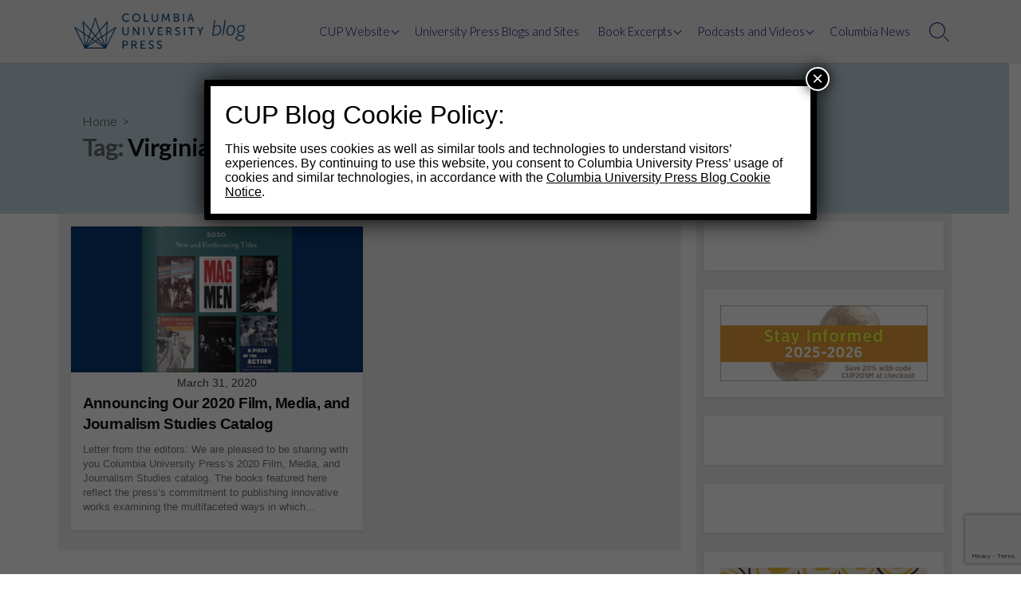

--- FILE ---
content_type: text/html; charset=UTF-8
request_url: https://cupblog.org/tag/virginia-wexman/
body_size: 23079
content:
<!DOCTYPE html>
<html dir="ltr" lang="en-US" prefix="og: https://ogp.me/ns#" prefix="og: http://ogp.me/ns#">
<head>
	<meta charset="UTF-8">
	<meta name="viewport" content="width=device-width, initial-scale=1.0">
	<meta content="#00619f" name="theme-color">
	<link rel="profile" href="http://gmpg.org/xfn/11">
	<title>Virginia Wexman - Columbia University Press Blog</title>

		<!-- All in One SEO 4.9.3 - aioseo.com -->
	<meta name="robots" content="max-image-preview:large" />
	<link rel="canonical" href="https://cupblog.org/tag/virginia-wexman/" />
	<meta name="generator" content="All in One SEO (AIOSEO) 4.9.3" />
		<script type="application/ld+json" class="aioseo-schema">
			{"@context":"https:\/\/schema.org","@graph":[{"@type":"BreadcrumbList","@id":"https:\/\/cupblog.org\/tag\/virginia-wexman\/#breadcrumblist","itemListElement":[{"@type":"ListItem","@id":"https:\/\/cupblog.org#listItem","position":1,"name":"Home","item":"https:\/\/cupblog.org","nextItem":{"@type":"ListItem","@id":"https:\/\/cupblog.org\/tag\/virginia-wexman\/#listItem","name":"Virginia Wexman"}},{"@type":"ListItem","@id":"https:\/\/cupblog.org\/tag\/virginia-wexman\/#listItem","position":2,"name":"Virginia Wexman","previousItem":{"@type":"ListItem","@id":"https:\/\/cupblog.org#listItem","name":"Home"}}]},{"@type":"CollectionPage","@id":"https:\/\/cupblog.org\/tag\/virginia-wexman\/#collectionpage","url":"https:\/\/cupblog.org\/tag\/virginia-wexman\/","name":"Virginia Wexman - Columbia University Press Blog","inLanguage":"en-US","isPartOf":{"@id":"https:\/\/cupblog.org\/#website"},"breadcrumb":{"@id":"https:\/\/cupblog.org\/tag\/virginia-wexman\/#breadcrumblist"}},{"@type":"Organization","@id":"https:\/\/cupblog.org\/#organization","name":"Columbia University Press Blog","description":"Publishing a universe of knowledge for readers worldwide","url":"https:\/\/cupblog.org\/","logo":{"@type":"ImageObject","url":"https:\/\/cupblog.org\/wp-content\/uploads\/2017\/12\/cropped-CUPlogo_3stack_blu-1-13.png","@id":"https:\/\/cupblog.org\/tag\/virginia-wexman\/#organizationLogo","width":1200,"height":246},"image":{"@id":"https:\/\/cupblog.org\/tag\/virginia-wexman\/#organizationLogo"},"sameAs":["https:\/\/www.facebook.com\/ColumbiaUniversityPress","https:\/\/twitter.com\/Columbiaup","https:\/\/www.instagram.com\/columbiauniversitypress\/","https:\/\/www.tiktok.com\/@columbiauniversitypress","https:\/\/www.pinterest.com\/columbiaup\/","https:\/\/www.youtube.com\/channel\/UCwfeaN5hPJ7sqK2WGIoRtww","https:\/\/www.linkedin.com\/company\/columbia-university-press\/"]},{"@type":"WebSite","@id":"https:\/\/cupblog.org\/#website","url":"https:\/\/cupblog.org\/","name":"Columbia University Press Blog","description":"Publishing a universe of knowledge for readers worldwide","inLanguage":"en-US","publisher":{"@id":"https:\/\/cupblog.org\/#organization"}}]}
		</script>
		<!-- All in One SEO -->

<link rel='dns-prefetch' href='//fonts.googleapis.com' />
<link rel="alternate" type="application/rss+xml" title="Columbia University Press Blog &raquo; Feed" href="https://cupblog.org/feed/" />
<link rel="alternate" type="application/rss+xml" title="Columbia University Press Blog &raquo; Comments Feed" href="https://cupblog.org/comments/feed/" />
<link rel="alternate" type="application/rss+xml" title="Columbia University Press Blog &raquo; Virginia Wexman Tag Feed" href="https://cupblog.org/tag/virginia-wexman/feed/" />
		<!-- This site uses the Google Analytics by MonsterInsights plugin v9.11.1 - Using Analytics tracking - https://www.monsterinsights.com/ -->
							<script src="//www.googletagmanager.com/gtag/js?id=G-FX32F8NRSS"  data-cfasync="false" data-wpfc-render="false" type="text/javascript" async></script>
			<script data-cfasync="false" data-wpfc-render="false" type="text/javascript">
				var mi_version = '9.11.1';
				var mi_track_user = true;
				var mi_no_track_reason = '';
								var MonsterInsightsDefaultLocations = {"page_location":"https:\/\/cupblog.org\/tag\/virginia-wexman\/"};
								if ( typeof MonsterInsightsPrivacyGuardFilter === 'function' ) {
					var MonsterInsightsLocations = (typeof MonsterInsightsExcludeQuery === 'object') ? MonsterInsightsPrivacyGuardFilter( MonsterInsightsExcludeQuery ) : MonsterInsightsPrivacyGuardFilter( MonsterInsightsDefaultLocations );
				} else {
					var MonsterInsightsLocations = (typeof MonsterInsightsExcludeQuery === 'object') ? MonsterInsightsExcludeQuery : MonsterInsightsDefaultLocations;
				}

								var disableStrs = [
										'ga-disable-G-FX32F8NRSS',
									];

				/* Function to detect opted out users */
				function __gtagTrackerIsOptedOut() {
					for (var index = 0; index < disableStrs.length; index++) {
						if (document.cookie.indexOf(disableStrs[index] + '=true') > -1) {
							return true;
						}
					}

					return false;
				}

				/* Disable tracking if the opt-out cookie exists. */
				if (__gtagTrackerIsOptedOut()) {
					for (var index = 0; index < disableStrs.length; index++) {
						window[disableStrs[index]] = true;
					}
				}

				/* Opt-out function */
				function __gtagTrackerOptout() {
					for (var index = 0; index < disableStrs.length; index++) {
						document.cookie = disableStrs[index] + '=true; expires=Thu, 31 Dec 2099 23:59:59 UTC; path=/';
						window[disableStrs[index]] = true;
					}
				}

				if ('undefined' === typeof gaOptout) {
					function gaOptout() {
						__gtagTrackerOptout();
					}
				}
								window.dataLayer = window.dataLayer || [];

				window.MonsterInsightsDualTracker = {
					helpers: {},
					trackers: {},
				};
				if (mi_track_user) {
					function __gtagDataLayer() {
						dataLayer.push(arguments);
					}

					function __gtagTracker(type, name, parameters) {
						if (!parameters) {
							parameters = {};
						}

						if (parameters.send_to) {
							__gtagDataLayer.apply(null, arguments);
							return;
						}

						if (type === 'event') {
														parameters.send_to = monsterinsights_frontend.v4_id;
							var hookName = name;
							if (typeof parameters['event_category'] !== 'undefined') {
								hookName = parameters['event_category'] + ':' + name;
							}

							if (typeof MonsterInsightsDualTracker.trackers[hookName] !== 'undefined') {
								MonsterInsightsDualTracker.trackers[hookName](parameters);
							} else {
								__gtagDataLayer('event', name, parameters);
							}
							
						} else {
							__gtagDataLayer.apply(null, arguments);
						}
					}

					__gtagTracker('js', new Date());
					__gtagTracker('set', {
						'developer_id.dZGIzZG': true,
											});
					if ( MonsterInsightsLocations.page_location ) {
						__gtagTracker('set', MonsterInsightsLocations);
					}
										__gtagTracker('config', 'G-FX32F8NRSS', {"forceSSL":"true","page_path":location.pathname + location.search + location.hash} );
										window.gtag = __gtagTracker;										(function () {
						/* https://developers.google.com/analytics/devguides/collection/analyticsjs/ */
						/* ga and __gaTracker compatibility shim. */
						var noopfn = function () {
							return null;
						};
						var newtracker = function () {
							return new Tracker();
						};
						var Tracker = function () {
							return null;
						};
						var p = Tracker.prototype;
						p.get = noopfn;
						p.set = noopfn;
						p.send = function () {
							var args = Array.prototype.slice.call(arguments);
							args.unshift('send');
							__gaTracker.apply(null, args);
						};
						var __gaTracker = function () {
							var len = arguments.length;
							if (len === 0) {
								return;
							}
							var f = arguments[len - 1];
							if (typeof f !== 'object' || f === null || typeof f.hitCallback !== 'function') {
								if ('send' === arguments[0]) {
									var hitConverted, hitObject = false, action;
									if ('event' === arguments[1]) {
										if ('undefined' !== typeof arguments[3]) {
											hitObject = {
												'eventAction': arguments[3],
												'eventCategory': arguments[2],
												'eventLabel': arguments[4],
												'value': arguments[5] ? arguments[5] : 1,
											}
										}
									}
									if ('pageview' === arguments[1]) {
										if ('undefined' !== typeof arguments[2]) {
											hitObject = {
												'eventAction': 'page_view',
												'page_path': arguments[2],
											}
										}
									}
									if (typeof arguments[2] === 'object') {
										hitObject = arguments[2];
									}
									if (typeof arguments[5] === 'object') {
										Object.assign(hitObject, arguments[5]);
									}
									if ('undefined' !== typeof arguments[1].hitType) {
										hitObject = arguments[1];
										if ('pageview' === hitObject.hitType) {
											hitObject.eventAction = 'page_view';
										}
									}
									if (hitObject) {
										action = 'timing' === arguments[1].hitType ? 'timing_complete' : hitObject.eventAction;
										hitConverted = mapArgs(hitObject);
										__gtagTracker('event', action, hitConverted);
									}
								}
								return;
							}

							function mapArgs(args) {
								var arg, hit = {};
								var gaMap = {
									'eventCategory': 'event_category',
									'eventAction': 'event_action',
									'eventLabel': 'event_label',
									'eventValue': 'event_value',
									'nonInteraction': 'non_interaction',
									'timingCategory': 'event_category',
									'timingVar': 'name',
									'timingValue': 'value',
									'timingLabel': 'event_label',
									'page': 'page_path',
									'location': 'page_location',
									'title': 'page_title',
									'referrer' : 'page_referrer',
								};
								for (arg in args) {
																		if (!(!args.hasOwnProperty(arg) || !gaMap.hasOwnProperty(arg))) {
										hit[gaMap[arg]] = args[arg];
									} else {
										hit[arg] = args[arg];
									}
								}
								return hit;
							}

							try {
								f.hitCallback();
							} catch (ex) {
							}
						};
						__gaTracker.create = newtracker;
						__gaTracker.getByName = newtracker;
						__gaTracker.getAll = function () {
							return [];
						};
						__gaTracker.remove = noopfn;
						__gaTracker.loaded = true;
						window['__gaTracker'] = __gaTracker;
					})();
									} else {
										console.log("");
					(function () {
						function __gtagTracker() {
							return null;
						}

						window['__gtagTracker'] = __gtagTracker;
						window['gtag'] = __gtagTracker;
					})();
									}
			</script>
							<!-- / Google Analytics by MonsterInsights -->
		<style id='wp-img-auto-sizes-contain-inline-css' type='text/css'>
img:is([sizes=auto i],[sizes^="auto," i]){contain-intrinsic-size:3000px 1500px}
/*# sourceURL=wp-img-auto-sizes-contain-inline-css */
</style>
<style id='wp-emoji-styles-inline-css' type='text/css'>

	img.wp-smiley, img.emoji {
		display: inline !important;
		border: none !important;
		box-shadow: none !important;
		height: 1em !important;
		width: 1em !important;
		margin: 0 0.07em !important;
		vertical-align: -0.1em !important;
		background: none !important;
		padding: 0 !important;
	}
/*# sourceURL=wp-emoji-styles-inline-css */
</style>
<link rel='stylesheet' id='wp-block-library-css' href='https://cupblog.org/wp-includes/css/dist/block-library/style.min.css?ver=6.9' type='text/css' media='all' />
<style id='classic-theme-styles-inline-css' type='text/css'>
/*! This file is auto-generated */
.wp-block-button__link{color:#fff;background-color:#32373c;border-radius:9999px;box-shadow:none;text-decoration:none;padding:calc(.667em + 2px) calc(1.333em + 2px);font-size:1.125em}.wp-block-file__button{background:#32373c;color:#fff;text-decoration:none}
/*# sourceURL=/wp-includes/css/classic-themes.min.css */
</style>
<link rel='stylesheet' id='aioseo/css/src/vue/standalone/blocks/table-of-contents/global.scss-css' href='https://cupblog.org/wp-content/plugins/all-in-one-seo-pack/dist/Lite/assets/css/table-of-contents/global.e90f6d47.css?ver=4.9.3' type='text/css' media='all' />
<link rel='stylesheet' id='wp-components-css' href='https://cupblog.org/wp-includes/css/dist/components/style.min.css?ver=6.9' type='text/css' media='all' />
<link rel='stylesheet' id='wp-preferences-css' href='https://cupblog.org/wp-includes/css/dist/preferences/style.min.css?ver=6.9' type='text/css' media='all' />
<link rel='stylesheet' id='wp-block-editor-css' href='https://cupblog.org/wp-includes/css/dist/block-editor/style.min.css?ver=6.9' type='text/css' media='all' />
<link rel='stylesheet' id='popup-maker-block-library-style-css' href='https://cupblog.org/wp-content/plugins/popup-maker/dist/packages/block-library-style.css?ver=dbea705cfafe089d65f1' type='text/css' media='all' />
<style id='global-styles-inline-css' type='text/css'>
:root{--wp--preset--aspect-ratio--square: 1;--wp--preset--aspect-ratio--4-3: 4/3;--wp--preset--aspect-ratio--3-4: 3/4;--wp--preset--aspect-ratio--3-2: 3/2;--wp--preset--aspect-ratio--2-3: 2/3;--wp--preset--aspect-ratio--16-9: 16/9;--wp--preset--aspect-ratio--9-16: 9/16;--wp--preset--color--black: #000000;--wp--preset--color--cyan-bluish-gray: #abb8c3;--wp--preset--color--white: #ffffff;--wp--preset--color--pale-pink: #f78da7;--wp--preset--color--vivid-red: #cf2e2e;--wp--preset--color--luminous-vivid-orange: #ff6900;--wp--preset--color--luminous-vivid-amber: #fcb900;--wp--preset--color--light-green-cyan: #7bdcb5;--wp--preset--color--vivid-green-cyan: #00d084;--wp--preset--color--pale-cyan-blue: #8ed1fc;--wp--preset--color--vivid-cyan-blue: #0693e3;--wp--preset--color--vivid-purple: #9b51e0;--wp--preset--gradient--vivid-cyan-blue-to-vivid-purple: linear-gradient(135deg,rgb(6,147,227) 0%,rgb(155,81,224) 100%);--wp--preset--gradient--light-green-cyan-to-vivid-green-cyan: linear-gradient(135deg,rgb(122,220,180) 0%,rgb(0,208,130) 100%);--wp--preset--gradient--luminous-vivid-amber-to-luminous-vivid-orange: linear-gradient(135deg,rgb(252,185,0) 0%,rgb(255,105,0) 100%);--wp--preset--gradient--luminous-vivid-orange-to-vivid-red: linear-gradient(135deg,rgb(255,105,0) 0%,rgb(207,46,46) 100%);--wp--preset--gradient--very-light-gray-to-cyan-bluish-gray: linear-gradient(135deg,rgb(238,238,238) 0%,rgb(169,184,195) 100%);--wp--preset--gradient--cool-to-warm-spectrum: linear-gradient(135deg,rgb(74,234,220) 0%,rgb(151,120,209) 20%,rgb(207,42,186) 40%,rgb(238,44,130) 60%,rgb(251,105,98) 80%,rgb(254,248,76) 100%);--wp--preset--gradient--blush-light-purple: linear-gradient(135deg,rgb(255,206,236) 0%,rgb(152,150,240) 100%);--wp--preset--gradient--blush-bordeaux: linear-gradient(135deg,rgb(254,205,165) 0%,rgb(254,45,45) 50%,rgb(107,0,62) 100%);--wp--preset--gradient--luminous-dusk: linear-gradient(135deg,rgb(255,203,112) 0%,rgb(199,81,192) 50%,rgb(65,88,208) 100%);--wp--preset--gradient--pale-ocean: linear-gradient(135deg,rgb(255,245,203) 0%,rgb(182,227,212) 50%,rgb(51,167,181) 100%);--wp--preset--gradient--electric-grass: linear-gradient(135deg,rgb(202,248,128) 0%,rgb(113,206,126) 100%);--wp--preset--gradient--midnight: linear-gradient(135deg,rgb(2,3,129) 0%,rgb(40,116,252) 100%);--wp--preset--font-size--small: 13px;--wp--preset--font-size--medium: 20px;--wp--preset--font-size--large: 36px;--wp--preset--font-size--x-large: 42px;--wp--preset--spacing--20: 0.44rem;--wp--preset--spacing--30: 0.67rem;--wp--preset--spacing--40: 1rem;--wp--preset--spacing--50: 1.5rem;--wp--preset--spacing--60: 2.25rem;--wp--preset--spacing--70: 3.38rem;--wp--preset--spacing--80: 5.06rem;--wp--preset--shadow--natural: 6px 6px 9px rgba(0, 0, 0, 0.2);--wp--preset--shadow--deep: 12px 12px 50px rgba(0, 0, 0, 0.4);--wp--preset--shadow--sharp: 6px 6px 0px rgba(0, 0, 0, 0.2);--wp--preset--shadow--outlined: 6px 6px 0px -3px rgb(255, 255, 255), 6px 6px rgb(0, 0, 0);--wp--preset--shadow--crisp: 6px 6px 0px rgb(0, 0, 0);}:where(.is-layout-flex){gap: 0.5em;}:where(.is-layout-grid){gap: 0.5em;}body .is-layout-flex{display: flex;}.is-layout-flex{flex-wrap: wrap;align-items: center;}.is-layout-flex > :is(*, div){margin: 0;}body .is-layout-grid{display: grid;}.is-layout-grid > :is(*, div){margin: 0;}:where(.wp-block-columns.is-layout-flex){gap: 2em;}:where(.wp-block-columns.is-layout-grid){gap: 2em;}:where(.wp-block-post-template.is-layout-flex){gap: 1.25em;}:where(.wp-block-post-template.is-layout-grid){gap: 1.25em;}.has-black-color{color: var(--wp--preset--color--black) !important;}.has-cyan-bluish-gray-color{color: var(--wp--preset--color--cyan-bluish-gray) !important;}.has-white-color{color: var(--wp--preset--color--white) !important;}.has-pale-pink-color{color: var(--wp--preset--color--pale-pink) !important;}.has-vivid-red-color{color: var(--wp--preset--color--vivid-red) !important;}.has-luminous-vivid-orange-color{color: var(--wp--preset--color--luminous-vivid-orange) !important;}.has-luminous-vivid-amber-color{color: var(--wp--preset--color--luminous-vivid-amber) !important;}.has-light-green-cyan-color{color: var(--wp--preset--color--light-green-cyan) !important;}.has-vivid-green-cyan-color{color: var(--wp--preset--color--vivid-green-cyan) !important;}.has-pale-cyan-blue-color{color: var(--wp--preset--color--pale-cyan-blue) !important;}.has-vivid-cyan-blue-color{color: var(--wp--preset--color--vivid-cyan-blue) !important;}.has-vivid-purple-color{color: var(--wp--preset--color--vivid-purple) !important;}.has-black-background-color{background-color: var(--wp--preset--color--black) !important;}.has-cyan-bluish-gray-background-color{background-color: var(--wp--preset--color--cyan-bluish-gray) !important;}.has-white-background-color{background-color: var(--wp--preset--color--white) !important;}.has-pale-pink-background-color{background-color: var(--wp--preset--color--pale-pink) !important;}.has-vivid-red-background-color{background-color: var(--wp--preset--color--vivid-red) !important;}.has-luminous-vivid-orange-background-color{background-color: var(--wp--preset--color--luminous-vivid-orange) !important;}.has-luminous-vivid-amber-background-color{background-color: var(--wp--preset--color--luminous-vivid-amber) !important;}.has-light-green-cyan-background-color{background-color: var(--wp--preset--color--light-green-cyan) !important;}.has-vivid-green-cyan-background-color{background-color: var(--wp--preset--color--vivid-green-cyan) !important;}.has-pale-cyan-blue-background-color{background-color: var(--wp--preset--color--pale-cyan-blue) !important;}.has-vivid-cyan-blue-background-color{background-color: var(--wp--preset--color--vivid-cyan-blue) !important;}.has-vivid-purple-background-color{background-color: var(--wp--preset--color--vivid-purple) !important;}.has-black-border-color{border-color: var(--wp--preset--color--black) !important;}.has-cyan-bluish-gray-border-color{border-color: var(--wp--preset--color--cyan-bluish-gray) !important;}.has-white-border-color{border-color: var(--wp--preset--color--white) !important;}.has-pale-pink-border-color{border-color: var(--wp--preset--color--pale-pink) !important;}.has-vivid-red-border-color{border-color: var(--wp--preset--color--vivid-red) !important;}.has-luminous-vivid-orange-border-color{border-color: var(--wp--preset--color--luminous-vivid-orange) !important;}.has-luminous-vivid-amber-border-color{border-color: var(--wp--preset--color--luminous-vivid-amber) !important;}.has-light-green-cyan-border-color{border-color: var(--wp--preset--color--light-green-cyan) !important;}.has-vivid-green-cyan-border-color{border-color: var(--wp--preset--color--vivid-green-cyan) !important;}.has-pale-cyan-blue-border-color{border-color: var(--wp--preset--color--pale-cyan-blue) !important;}.has-vivid-cyan-blue-border-color{border-color: var(--wp--preset--color--vivid-cyan-blue) !important;}.has-vivid-purple-border-color{border-color: var(--wp--preset--color--vivid-purple) !important;}.has-vivid-cyan-blue-to-vivid-purple-gradient-background{background: var(--wp--preset--gradient--vivid-cyan-blue-to-vivid-purple) !important;}.has-light-green-cyan-to-vivid-green-cyan-gradient-background{background: var(--wp--preset--gradient--light-green-cyan-to-vivid-green-cyan) !important;}.has-luminous-vivid-amber-to-luminous-vivid-orange-gradient-background{background: var(--wp--preset--gradient--luminous-vivid-amber-to-luminous-vivid-orange) !important;}.has-luminous-vivid-orange-to-vivid-red-gradient-background{background: var(--wp--preset--gradient--luminous-vivid-orange-to-vivid-red) !important;}.has-very-light-gray-to-cyan-bluish-gray-gradient-background{background: var(--wp--preset--gradient--very-light-gray-to-cyan-bluish-gray) !important;}.has-cool-to-warm-spectrum-gradient-background{background: var(--wp--preset--gradient--cool-to-warm-spectrum) !important;}.has-blush-light-purple-gradient-background{background: var(--wp--preset--gradient--blush-light-purple) !important;}.has-blush-bordeaux-gradient-background{background: var(--wp--preset--gradient--blush-bordeaux) !important;}.has-luminous-dusk-gradient-background{background: var(--wp--preset--gradient--luminous-dusk) !important;}.has-pale-ocean-gradient-background{background: var(--wp--preset--gradient--pale-ocean) !important;}.has-electric-grass-gradient-background{background: var(--wp--preset--gradient--electric-grass) !important;}.has-midnight-gradient-background{background: var(--wp--preset--gradient--midnight) !important;}.has-small-font-size{font-size: var(--wp--preset--font-size--small) !important;}.has-medium-font-size{font-size: var(--wp--preset--font-size--medium) !important;}.has-large-font-size{font-size: var(--wp--preset--font-size--large) !important;}.has-x-large-font-size{font-size: var(--wp--preset--font-size--x-large) !important;}
:where(.wp-block-post-template.is-layout-flex){gap: 1.25em;}:where(.wp-block-post-template.is-layout-grid){gap: 1.25em;}
:where(.wp-block-term-template.is-layout-flex){gap: 1.25em;}:where(.wp-block-term-template.is-layout-grid){gap: 1.25em;}
:where(.wp-block-columns.is-layout-flex){gap: 2em;}:where(.wp-block-columns.is-layout-grid){gap: 2em;}
:root :where(.wp-block-pullquote){font-size: 1.5em;line-height: 1.6;}
/*# sourceURL=global-styles-inline-css */
</style>
<link rel='stylesheet' id='GoogleFonts-css' href='//fonts.googleapis.com/css?family=Lato%3A300%2C400%2C700&#038;display=swap&#038;ver=1.0.0' type='text/css' media='all' />
<link rel='stylesheet' id='cd-style-css' href='https://cupblog.org/wp-content/themes/coldbox/assets/css/style.min.css?ver=1.9.5' type='text/css' media='all' />
<style id='cd-style-inline-css' type='text/css'>
body{font-family:}
body .site-title{font-size:1em}@media screen and (max-width:640px){.grid-view .article,.grid-view .page,.grid-view .post{width:100%}}.related-posts .related-article{width:calc(100% / 4)}body .site-info{padding-top:15px;padding-bottom:15px}.site-info img{max-width:238px}.entry a:hover,.comment-body a:hover,.sidebar #wp-calender a:hover,.widget .textwidget a:hover{color:#008ee0}.site-info,.site-title{color:#000d74}.site-description{color:rgb(10,23,126)}.header-menu .menu-container>li>a{color:#000d74}.header-menu .menu-container>li:hover>a{color:rgb(0,0,96)}:root body .search-toggle span.icon.search{border-color:#000d74}:root body .search-toggle span.icon.search::before,.nav-toggle .bottom,.nav-toggle .middle,.nav-toggle .top{background-color:#000d74}#header{background-color:#efefef}@media screen and (max-width:767px){body #header-nav.menu-container li a{color:#000d74}}@media screen and (max-width:767px){#header-nav{background-color:#efefef}}.footer-bottom{background-color:#efefef}.title-box{background-color:#c4d8e2}.content-inner{background-color:#efefef}.sidebar{background-color:#efefef}
/*# sourceURL=cd-style-inline-css */
</style>
<link rel='stylesheet' id='heateor_sss_frontend_css-css' href='https://cupblog.org/wp-content/plugins/sassy-social-share/public/css/sassy-social-share-public.css?ver=3.3.79' type='text/css' media='all' />
<style id='heateor_sss_frontend_css-inline-css' type='text/css'>
.heateor_sss_button_instagram span.heateor_sss_svg,a.heateor_sss_instagram span.heateor_sss_svg{background:radial-gradient(circle at 30% 107%,#fdf497 0,#fdf497 5%,#fd5949 45%,#d6249f 60%,#285aeb 90%)}.heateor_sss_horizontal_sharing .heateor_sss_svg,.heateor_sss_standard_follow_icons_container .heateor_sss_svg{color:#fff;border-width:0px;border-style:solid;border-color:transparent}.heateor_sss_horizontal_sharing .heateorSssTCBackground{color:#666}.heateor_sss_horizontal_sharing span.heateor_sss_svg:hover,.heateor_sss_standard_follow_icons_container span.heateor_sss_svg:hover{border-color:transparent;}.heateor_sss_vertical_sharing span.heateor_sss_svg,.heateor_sss_floating_follow_icons_container span.heateor_sss_svg{color:#fff;border-width:0px;border-style:solid;border-color:transparent;}.heateor_sss_vertical_sharing .heateorSssTCBackground{color:#666;}.heateor_sss_vertical_sharing span.heateor_sss_svg:hover,.heateor_sss_floating_follow_icons_container span.heateor_sss_svg:hover{border-color:transparent;}
/*# sourceURL=heateor_sss_frontend_css-inline-css */
</style>
<link rel='stylesheet' id='popup-maker-site-css' href='//cupblog.org/wp-content/uploads/pum/pum-site-styles.css?generated=1755322981&#038;ver=1.21.5' type='text/css' media='all' />
<script type="text/javascript" src="https://cupblog.org/wp-content/plugins/google-analytics-for-wordpress/assets/js/frontend-gtag.min.js?ver=9.11.1" id="monsterinsights-frontend-script-js" async="async" data-wp-strategy="async"></script>
<script data-cfasync="false" data-wpfc-render="false" type="text/javascript" id='monsterinsights-frontend-script-js-extra'>/* <![CDATA[ */
var monsterinsights_frontend = {"js_events_tracking":"true","download_extensions":"doc,pdf,ppt,zip,xls,docx,pptx,xlsx","inbound_paths":"[]","home_url":"https:\/\/cupblog.org","hash_tracking":"true","v4_id":"G-FX32F8NRSS"};/* ]]> */
</script>
<script type="text/javascript" src="https://cupblog.org/wp-includes/js/dist/vendor/wp-polyfill.min.js?ver=3.15.0" id="wp-polyfill-js"></script>
<script type="text/javascript" defer src="https://cupblog.org/wp-content/themes/coldbox/assets/js/min/scripts+hljs_web.js?ver=1.9.5" id="scripts-hljs-web-js"></script>
<script type="text/javascript" src="https://cupblog.org/wp-includes/js/jquery/jquery.min.js?ver=3.7.1" id="jquery-core-js"></script>
<script type="text/javascript" src="https://cupblog.org/wp-includes/js/jquery/jquery-migrate.min.js?ver=3.4.1" id="jquery-migrate-js"></script>
<link rel="https://api.w.org/" href="https://cupblog.org/wp-json/" /><link rel="alternate" title="JSON" type="application/json" href="https://cupblog.org/wp-json/wp/v2/tags/6265" /><link rel="EditURI" type="application/rsd+xml" title="RSD" href="https://cupblog.org/xmlrpc.php?rsd" />
<meta name="generator" content="WordPress 6.9" />
<!-- Coldbox Addon Open Graph -->
<meta name="description" content=""/>
<meta property="og:title" content="Virginia Wexman - Columbia University Press Blog"/>
<meta property="og:description" content=""/>
<meta property="og:type" content="website"/>
<meta property="og:url" content="https://cupblog.org/tag/virginia-wexman"/>
<meta property="og:site_name" content="Columbia University Press Blog"/>
<meta property="og:image" content="https://cupblog.org/wp-content/uploads/2017/12/cropped-CUPlogo_3stack_blu-1-13.png"/>
<meta name="twitter:card" content="summary_large_image" />
<meta name="twitter:domain" content="https://cupblog.org" />
<meta property="og:locale" content="en-US" />
<!-- /Coldbox Addon Open Graph -->
<meta name="generator" content="Elementor 3.34.3; features: additional_custom_breakpoints; settings: css_print_method-external, google_font-enabled, font_display-auto">
			<style>
				.e-con.e-parent:nth-of-type(n+4):not(.e-lazyloaded):not(.e-no-lazyload),
				.e-con.e-parent:nth-of-type(n+4):not(.e-lazyloaded):not(.e-no-lazyload) * {
					background-image: none !important;
				}
				@media screen and (max-height: 1024px) {
					.e-con.e-parent:nth-of-type(n+3):not(.e-lazyloaded):not(.e-no-lazyload),
					.e-con.e-parent:nth-of-type(n+3):not(.e-lazyloaded):not(.e-no-lazyload) * {
						background-image: none !important;
					}
				}
				@media screen and (max-height: 640px) {
					.e-con.e-parent:nth-of-type(n+2):not(.e-lazyloaded):not(.e-no-lazyload),
					.e-con.e-parent:nth-of-type(n+2):not(.e-lazyloaded):not(.e-no-lazyload) * {
						background-image: none !important;
					}
				}
			</style>
			<style type="text/css" id="custom-background-css">
body.custom-background { background-color: #ffffff; }
</style>
	<link rel="icon" href="https://cupblog.org/wp-content/uploads/2020/02/cropped-CUP_logo_square-400x400-1-32x32.jpg" sizes="32x32" />
<link rel="icon" href="https://cupblog.org/wp-content/uploads/2020/02/cropped-CUP_logo_square-400x400-1-192x192.jpg" sizes="192x192" />
<link rel="apple-touch-icon" href="https://cupblog.org/wp-content/uploads/2020/02/cropped-CUP_logo_square-400x400-1-180x180.jpg" />
<meta name="msapplication-TileImage" content="https://cupblog.org/wp-content/uploads/2020/02/cropped-CUP_logo_square-400x400-1-270x270.jpg" />
		<style type="text/css" id="wp-custom-css">
			h1 {
  display: block;
  font-size: 1.5em;
  margin-top: 0em;
  margin-bottom: 0em;
  margin-left: 0;
  margin-right: 0;
  font-weight: bold;
}
h2 {
  display: block;
  font-size: 1.45em;
  margin-top: 0em;
  margin-bottom: 0em;
  margin-left: 0;
  margin-right: 0;
  font-weight: bold;
}
h3 {
  display: block;
  font-size: 1.2em;
  margin-top: 0em;
  margin-bottom: 1em;
  margin-left: 0;
  margin-right: 0;
  font-weight: bold;
}
h4 {
  display: block;
  font-size: 1em;
  margin-top: 1.33em;
  margin-bottom: 1.33em;
  margin-left: 0;
  margin-right: 0;
  font-weight: bold;
}
h5 {
  display: block;
  font-size: .95em;
  margin-top: 1.67em;
  margin-bottom: 1.67em;
  margin-left: 0;
  margin-right: 0;
  font-weight: bold;
}
h6 {
  display: block;
  font-size: .75em;
  margin-top: 2.33em;
  margin-bottom: 2.33em;
  margin-left: 0;
  margin-right: 0;
  font-weight: bold;
}		</style>
		</head>

<body class="archive tag tag-virginia-wexman tag-6265 custom-background wp-custom-logo wp-theme-coldbox header-menu-enabled footer-menu-enabled sticky-header right-sidebar-s1 header-row elementor-default elementor-kit-33119">

	
<a class="skip-link screen-reader-text noscroll" href="#content">
	Skip to content</a>


	<header id="header" class="header" role="banner">

		<div class="header-inner container">

			<div class="site-info">

				<a href="https://cupblog.org" title="Columbia University Press Blog"><div class="site-logo"><img fetchpriority="high" src="https://cupblog.org/wp-content/uploads/2017/12/cropped-CUPlogo_3stack_blu-1-13.png" width="1200" height="246" alt="Columbia University Press Blog" /></div></a>
							</div>

			
			
				<nav id="header-menu" class="header-menu" role="navigation" aria-label="Header Menu"><ul id="header-nav" class="menu-container"><li id="menu-item-22181" class="menu-item menu-item-type-custom menu-item-object-custom menu-item-has-children menu-item-22181"><a target="_blank" href="https://cup.columbia.edu/">CUP Website</a>
<ul class="sub-menu">
	<li id="menu-item-22182" class="menu-item menu-item-type-custom menu-item-object-custom menu-item-22182"><a href="https://cup.columbia.edu/books/new-books">New Books</a></li>
	<li id="menu-item-44341" class="menu-item menu-item-type-custom menu-item-object-custom menu-item-44341"><a href="https://news.columbia.edu/books">Columbia Books &#038; Authors</a></li>
	<li id="menu-item-22184" class="menu-item menu-item-type-custom menu-item-object-custom menu-item-22184"><a href="https://cup.columbia.edu/contact">Contact Us</a></li>
</ul>
</li>
<li id="menu-item-38324" class="menu-item menu-item-type-custom menu-item-object-custom menu-item-38324"><a target="_blank" href="https://aupresses.org/membership/membership-list/">University Press Blogs and Sites</a></li>
<li id="menu-item-37171" class="menu-item menu-item-type-custom menu-item-object-custom menu-item-has-children menu-item-37171"><a target="_blank" href="https://issuu.com/columbiaup">Book Excerpts</a>
<ul class="sub-menu">
	<li id="menu-item-39701" class="menu-item menu-item-type-custom menu-item-object-custom menu-item-39701"><a target="_blank" href="https://issuu.com/columbiaup/stacks">Excerpts by Subject</a></li>
	<li id="menu-item-47143" class="menu-item menu-item-type-custom menu-item-object-custom menu-item-47143"><a href="https://lithub.com/tag/columbia-university-press/">Excerpts on Lit Hub</a></li>
</ul>
</li>
<li id="menu-item-38325" class="menu-item menu-item-type-taxonomy menu-item-object-post_format menu-item-has-children menu-item-38325"><a target="_blank" href="https://cupblog.org/type/video/">Podcasts and Videos</a>
<ul class="sub-menu">
	<li id="menu-item-44361" class="menu-item menu-item-type-custom menu-item-object-custom menu-item-44361"><a target="_blank" href="https://newbooksnetwork.com/category/up-partners/off-the-page-a-columbia-university-press-podcast">Off the Page: podcast</a></li>
	<li id="menu-item-42524" class="menu-item menu-item-type-custom menu-item-object-custom menu-item-42524"><a target="_blank" href="https://cupblog.org/type/video/">Videos on the Blog</a></li>
	<li id="menu-item-44362" class="menu-item menu-item-type-custom menu-item-object-custom menu-item-44362"><a target="_blank" href="https://www.youtube.com/@columbiauniversitypress6378/playlists?view=1&#038;sort=lad&#038;flow=grid">Book Talks and Recorded Events</a></li>
	<li id="menu-item-42522" class="menu-item menu-item-type-custom menu-item-object-custom menu-item-42522"><a target="_blank" href="https://www.youtube.com/playlist?list=PLR_QSv9_ywudbVbPY9gFozfkwDVTHX6DB">Columbia D.C. Book Series</a></li>
	<li id="menu-item-42523" class="menu-item menu-item-type-custom menu-item-object-custom menu-item-42523"><a target="_blank" href="https://www.youtube.com/playlist?list=PLR_QSv9_ywud6Ox3LzAdrOULx0PGcqlXN">The Columbia Global Book Series</a></li>
</ul>
</li>
<li id="menu-item-46813" class="menu-item menu-item-type-custom menu-item-object-custom menu-item-46813"><a href="https://news.columbia.edu/content/shelf?page=0">Columbia News</a></li>
<li class="menu-item"><button id="close-mobile-menu" class="screen-reader-text close-mobile-menu">Close menu</button></li></ul><!--/#header-nav--></nav>
				<button class="search-toggle">
					<span class="icon search" aria-hidden="true"></span>
					<span class="screen-reader-text">Search Toggle</span>
				</button>
									<button id="header-nav-toggle" class="nav-toggle header-menu" on="tap:amp-sidebar.open">
					<span class="top" aria-hidden="true"></span>
					<span class="middle" aria-hidden="true"></span>
					<span class="bottom" aria-hidden="true"></span>
					<span class="screen-reader-text">Menu</span>
				</button>				
			

		</div>

</header>

<main id="main" role="main">

	<section class="main-inner">

			<div class="title-box">
		<div class="title-box-inner container">
			<div class="breadcrumb"><a href="https://cupblog.org">Home</a>&nbsp;&nbsp;&gt;&nbsp;&nbsp;</div>
				<h1><span class="title-description">Tag:&#32;</span>Virginia Wexman</h1>	

		</div>
	</div>
	
		<div class="container-outer">

			<div class="container">

				<div id="content" class="content">

					
					<div class="content-inner grid-view view-has-post">

						
						
																	
<article id="post-34351" class="article post-34351 post type-post status-publish format-standard has-post-thumbnail hentry category-catalogs category-film category-journalism category-media-studies category-society-for-cinema-and-media-studies category-virtual-exhibits category-wallflower tag-a-piece-of-the-action tag-bombay-hustle tag-chromatic-modernity tag-claudia-breger tag-cultographies-series tag-david-e-pozen tag-debashree-mukherjee tag-directors-guild-of-america tag-directors-cuts-series tag-ed-sikov tag-eithne-quinn tag-film-and-culture-series tag-film-studies tag-flaming-creatures tag-francesco-marconi tag-herstories-on-screen tag-jack-smith tag-jacques-tati tag-joshua-yumibe tag-justin-remes tag-katherine-singer-kovacs-book-award tag-kathleen-cummins tag-knight-first-amendment-institute tag-mag-men tag-making-worlds tag-malcolm-turvey tag-milton-glaser tag-nick-jones tag-paolo-sorrentino tag-perpetrator-cinema tag-raya-morag tag-rithy-panh tag-russell-kilbourn tag-sarah-keller tag-sarah-street tag-scms2020 tag-short-cuts-series tag-spaces-mapped-and-monstrous tag-terence-mcsweeney tag-the-perilous-public-square tag-virginia-wexman tag-walter-bernard">
	<div class="post-inner flex-column">

		<a class="post-link" href="https://cupblog.org/2020/03/31/announcing-our-2020-film-media-and-journalism-studies-catalog/">

			<div class="post-thumbnail"><figure>
				<img width="500" height="250" src="https://cupblog.org/wp-content/uploads/2020/03/FilmMediaJournalismCat2020-500x250.gif" class="attachment-cd-medium size-cd-medium wp-post-image" alt="" decoding="async" />			</figure></div>

			<div class="post-content">
									<div class="post-date">March 31, 2020</div>
				
				<h2 class="post-title">Announcing Our 2020 Film, Media, and Journalism Studies Catalog</h2>

									<div class="post-excerpt"><p>Letter from the editors: We are pleased to be sharing with you Columbia University Press’s 2020 Film, Media, and Journalism Studies catalog. The books featured here reflect the press’s commitment to publishing innovative works examining the multifaceted ways in which&#46;&#46;&#46;</p>
</div>
							</div>

		</a>

		<div class="post-meta">
			
					</div>

	</div><!--/.post-inner-->
</article>
								
								
							
							
						
					</div>

				</div><!--/.content-->

				

	<aside id="sidebar-s1" class="sidebar-s1" role="complementary">

		<div class="sidebar">

			<div class="sidebar-inner">

				<section id="block-227" class="widget widget_block widget_media_image">
<figure class="wp-block-image size-large"><a href="https://cup.columbia.edu/columbia-university-press-announces-the-spring-2026-catalog/" target="_blank" rel=" noreferrer noopener"><img decoding="async" src="https://cup.columbia.edu/wp-content/uploads/2025/12/Spring_Catalog_Banner.jpg" alt=""/></a></figure>
</section><section id="block-223" class="widget widget_block widget_media_image">
<figure class="wp-block-image size-large"><a href="https://cup.columbia.edu/stay-informed/" target="_blank" rel=" noreferrer noopener"><img decoding="async" src="https://dhjhkxawhe8q4.cloudfront.net/cup-wp/wp-content/uploads/2025/08/21184005/Stay_Informed_banner_2025.jpg" alt=""/></a></figure>
</section><section id="block-228" class="widget widget_block widget_media_image">
<figure class="wp-block-image size-large"><a href="https://cup.columbia.edu/catalogs/history/" target="_blank" rel=" noreferrer noopener"><img decoding="async" src="https://cup.columbia.edu/wp-content/uploads/2025/12/History_2026_horizontal-1.jpg" alt=""/></a></figure>
</section><section id="block-229" class="widget widget_block widget_media_image">
<figure class="wp-block-image size-large"><a href="https://cup.columbia.edu/catalogs/economics/" target="_blank" rel=" noreferrer noopener"><img decoding="async" src="https://cup.columbia.edu/wp-content/uploads/2025/12/Economics_2026_horizontal.jpg" alt=""/></a></figure>
</section><section id="block-217" class="widget widget_block widget_media_image">
<figure class="wp-block-image size-large"><a href="https://cup.columbia.edu/catalogs/literary-studies/" target="_blank" rel=" noreferrer noopener"><img decoding="async" src="https://dhjhkxawhe8q4.cloudfront.net/cup-wp/wp-content/uploads/2025/09/18021640/Literary_Studies_2025_horizontal.jpg" alt=""/></a></figure>
</section><section id="block-199" class="widget widget_block widget_media_image">
<figure class="wp-block-image size-large"><a href="https://newbooksnetwork.com/category/up-partners/off-the-page-a-columbia-university-press-podcast" target="_blank" rel=" noreferrer noopener"><img decoding="async" src="https://cdn.craft.cloud/44c3b6c3-3307-4a13-a091-f99416660f91/assets/columbiauplogo.png?width=800&amp;height=800&amp;fit=cover&amp;s=VarfGK7rWo04IY01sjfp2J__WD4_z6NURmqV0mFWveI" alt=""/></a></figure>
</section><section id="calendar-3" class="widget widget_calendar"><h2 class="widget-title">Explore Posts</h2><div id="calendar_wrap" class="calendar_wrap"><table id="wp-calendar" class="wp-calendar-table">
	<caption>January 2026</caption>
	<thead>
	<tr>
		<th scope="col" aria-label="Sunday">S</th>
		<th scope="col" aria-label="Monday">M</th>
		<th scope="col" aria-label="Tuesday">T</th>
		<th scope="col" aria-label="Wednesday">W</th>
		<th scope="col" aria-label="Thursday">T</th>
		<th scope="col" aria-label="Friday">F</th>
		<th scope="col" aria-label="Saturday">S</th>
	</tr>
	</thead>
	<tbody>
	<tr>
		<td colspan="4" class="pad">&nbsp;</td><td>1</td><td>2</td><td>3</td>
	</tr>
	<tr>
		<td>4</td><td>5</td><td>6</td><td>7</td><td>8</td><td>9</td><td>10</td>
	</tr>
	<tr>
		<td>11</td><td><a href="https://cupblog.org/2026/01/12/" aria-label="Posts published on January 12, 2026">12</a></td><td>13</td><td>14</td><td>15</td><td>16</td><td>17</td>
	</tr>
	<tr>
		<td>18</td><td>19</td><td><a href="https://cupblog.org/2026/01/20/" aria-label="Posts published on January 20, 2026">20</a></td><td>21</td><td>22</td><td>23</td><td>24</td>
	</tr>
	<tr>
		<td>25</td><td><a href="https://cupblog.org/2026/01/26/" aria-label="Posts published on January 26, 2026">26</a></td><td>27</td><td id="today">28</td><td>29</td><td>30</td><td>31</td>
	</tr>
	</tbody>
	</table><nav aria-label="Previous and next months" class="wp-calendar-nav">
		<span class="wp-calendar-nav-prev"><a href="https://cupblog.org/2025/12/">&laquo; Dec</a></span>
		<span class="pad">&nbsp;</span>
		<span class="wp-calendar-nav-next">&nbsp;</span>
	</nav></div></section><section id="categories-2" class="widget widget_categories"><h2 class="widget-title">Find Your Topic</h2><form action="https://cupblog.org" method="get"><label class="screen-reader-text" for="cat">Find Your Topic</label><select  name='cat' id='cat' class='postform'>
	<option value='-1'>Select Category</option>
	<option class="level-0" value="7755">&amp; Eurasian Studies</option>
	<option class="level-0" value="2">Academia/Education</option>
	<option class="level-0" value="6744">Academy of Management</option>
	<option class="level-0" value="5">African American / Black Studies</option>
	<option class="level-0" value="5972">Agenda Publishing</option>
	<option class="level-0" value="7145">American Academy of Religion</option>
	<option class="level-0" value="7269">American Economic Association</option>
	<option class="level-0" value="7159">American Geophysical Union</option>
	<option class="level-0" value="7231">American Historical Association</option>
	<option class="level-0" value="6">American History</option>
	<option class="level-0" value="6883">American Political Science Association</option>
	<option class="level-0" value="6746">American Sociological Association</option>
	<option class="level-0" value="8">Animal Studies</option>
	<option class="level-0" value="11">Art and Architecture</option>
	<option class="level-0" value="6424">Asian and Pacific American Heritage Month</option>
	<option class="level-0" value="13">Asian Literature</option>
	<option class="level-0" value="14">Asian Politics</option>
	<option class="level-0" value="15">Asian Studies</option>
	<option class="level-0" value="5952">Association for Asian Studies</option>
	<option class="level-0" value="7235">Association for Asian Studies</option>
	<option class="level-0" value="7753">Association for Slavic</option>
	<option class="level-0" value="4826">AUP Blog Tour</option>
	<option class="level-0" value="7410">AUP RoundUP</option>
	<option class="level-0" value="7102">AUP Week</option>
	<option class="level-0" value="5618">AUP Week 2019</option>
	<option class="level-0" value="7644">AUP Week 2021</option>
	<option class="level-0" value="5953">Austrian Film Museum</option>
	<option class="level-0" value="5954">Auteur</option>
	<option class="level-0" value="17">Author Events</option>
	<option class="level-0" value="18">Author Interview</option>
	<option class="level-0" value="7328">Author Video</option>
	<option class="level-0" value="21">Author-Editor Post/Op-Ed</option>
	<option class="level-0" value="22">Awards</option>
	<option class="level-0" value="6329">Bandhan Bank Bengali Library</option>
	<option class="level-0" value="3608">Behind the Scenes</option>
	<option class="level-0" value="5949">Black History Month</option>
	<option class="level-0" value="7848">Black Studies</option>
	<option class="level-0" value="25">Book Design</option>
	<option class="level-0" value="26">Book Excerpt</option>
	<option class="level-0" value="28">Book of the Week</option>
	<option class="level-0" value="7329">Book promotion video/Book Trailer</option>
	<option class="level-0" value="6925">Book Review</option>
	<option class="level-0" value="30">Bookstores</option>
	<option class="level-0" value="31">Buddhism</option>
	<option class="level-0" value="6592">Budrich Academic Press</option>
	<option class="level-0" value="32">Business</option>
	<option class="level-0" value="33">Catalogs</option>
	<option class="level-0" value="5955">Columbia Books on Architecture and the City</option>
	<option class="level-0" value="36">Columbia Business School Publishing</option>
	<option class="level-0" value="6613">Columbia Collaborations”</option>
	<option class="level-0" value="37">Columbia University</option>
	<option class="level-0" value="6618">Columbia University Press</option>
	<option class="level-0" value="7605">Columbia University Press Distinguished Book Award</option>
	<option class="level-0" value="38">Columbia UP Development</option>
	<option class="level-0" value="39">Columbia/Hurst</option>
	<option class="level-0" value="7116">Council on Social Work Education</option>
	<option class="level-0" value="40">Crime &amp; Criminology</option>
	<option class="level-0" value="42">Critical Theory</option>
	<option class="level-0" value="43">Cultural Studies</option>
	<option class="level-0" value="44">CUPOLA</option>
	<option class="level-0" value="45">Current Events</option>
	<option class="level-0" value="46">Dalkey</option>
	<option class="level-0" value="47">Dalkey Archive Press</option>
	<option class="level-0" value="49">Design</option>
	<option class="level-0" value="5470">Distributed Presses</option>
	<option class="level-0" value="141">Earth Day</option>
	<option class="level-0" value="7754">East European</option>
	<option class="level-0" value="5956">East European Monographs</option>
	<option class="level-0" value="51">Economics</option>
	<option class="level-0" value="53">Electronic Publishing</option>
	<option class="level-0" value="55">Environmental Studies</option>
	<option class="level-0" value="9015">Eris</option>
	<option class="level-0" value="6885">Events</option>
	<option class="level-0" value="57">Feminist Theory</option>
	<option class="level-0" value="5957">Fernwood Publishing</option>
	<option class="level-0" value="58">Fiction</option>
	<option class="level-0" value="59">Film</option>
	<option class="level-0" value="60">Finance</option>
	<option class="level-0" value="61">Food and Culinary Studies</option>
	<option class="level-0" value="64">Gender Studies</option>
	<option class="level-0" value="5958">Harrington Park Press</option>
	<option class="level-0" value="68">Health</option>
	<option class="level-0" value="8291">Hispanic Heritage Month</option>
	<option class="level-0" value="69">History</option>
	<option class="level-0" value="71">Human Rights</option>
	<option class="level-0" value="5960">ibidem Press</option>
	<option class="level-0" value="73">International Relations</option>
	<option class="level-0" value="6203">International Studies Association</option>
	<option class="level-0" value="74">Investing</option>
	<option class="level-0" value="76">Islam</option>
	<option class="level-0" value="77">Japan</option>
	<option class="level-0" value="78">Jewish Studies</option>
	<option class="level-0" value="79">Journalism</option>
	<option class="level-0" value="63">LGBTQIA studies</option>
	<option class="level-0" value="5962">Lincoln Institute of Land Policy</option>
	<option class="level-0" value="83">Linguistics</option>
	<option class="level-0" value="6745">Listicles</option>
	<option class="level-0" value="84">Literary Studies</option>
	<option class="level-0" value="85">Management</option>
	<option class="level-0" value="86">Marketing</option>
	<option class="level-0" value="4384">Media Roundup</option>
	<option class="level-0" value="87">Media Studies</option>
	<option class="level-0" value="88">Medicine</option>
	<option class="level-0" value="90">Middle East Studies</option>
	<option class="level-0" value="6995">Middle East Studies Association</option>
	<option class="level-0" value="91">Military Studies</option>
	<option class="level-0" value="7232">Modern Language Association</option>
	<option class="level-0" value="93">Modernist Studies</option>
	<option class="level-0" value="7034">Modernist Studies Association</option>
	<option class="level-0" value="94">Music</option>
	<option class="level-0" value="142">National Poetry Month</option>
	<option class="level-0" value="5359">National Translation Month</option>
	<option class="level-0" value="7651">Native American Heritage Month</option>
	<option class="level-0" value="95">New Book Tuesday</option>
	<option class="level-0" value="96">New York City</option>
	<option class="level-0" value="6747">Off the Page</option>
	<option class="level-0" value="7389">Organization of American Historians</option>
	<option class="level-0" value="7417">Paleontology</option>
	<option class="level-0" value="99">Philosophy</option>
	<option class="level-0" value="100">Photography</option>
	<option class="level-0" value="102">Podcast</option>
	<option class="level-0" value="103">Poetry</option>
	<option class="level-0" value="104">Politics</option>
	<option class="level-0" value="107">Press News</option>
	<option class="level-0" value="4795">Pride Month</option>
	<option class="level-0" value="108">Psychology</option>
	<option class="level-0" value="109">Publishing</option>
	<option class="level-0" value="3304">Quasquicentennial</option>
	<option class="level-0" value="110">Quiz</option>
	<option class="level-0" value="5369">Reading List</option>
	<option class="level-0" value="112">Reference</option>
	<option class="level-0" value="113">Religion</option>
	<option class="level-0" value="114">Reviews</option>
	<option class="level-0" value="117">Russian Literature</option>
	<option class="level-0" value="118">Sales</option>
	<option class="level-0" value="119">Science</option>
	<option class="level-0" value="121">Security Studies</option>
	<option class="level-0" value="122">Social Work</option>
	<option class="level-0" value="6253">Society For Cinema and Media Studies</option>
	<option class="level-0" value="6528">Society for Historians of American Foreign Relations</option>
	<option class="level-0" value="7233">Society for Neuroscience</option>
	<option class="level-0" value="6949">Society for Phenomenology and Existential Philosophy</option>
	<option class="level-0" value="7011">Society of Vertebrate Paleontology</option>
	<option class="level-0" value="123">Sociology</option>
	<option class="level-0" value="124">South Asian Studies</option>
	<option class="level-0" value="125">Sports</option>
	<option class="level-0" value="7596">Subject</option>
	<option class="level-0" value="8283">Sundial House</option>
	<option class="level-0" value="128">Technology</option>
	<option class="level-0" value="130">Terrorism</option>
	<option class="level-0" value="5967">The Chinese University of Hong Kong Press</option>
	<option class="level-0" value="6460">The Columbia Global Book Series</option>
	<option class="level-0" value="7597">Themed Month</option>
	<option class="level-0" value="132">Thursday Fiction Corner</option>
	<option class="level-0" value="5968">Transcript Verlag</option>
	<option class="level-0" value="133">Translation</option>
	<option class="level-0" value="5265">Translator Interview</option>
	<option class="level-0" value="7493">Translator Post</option>
	<option class="level-0" value="3407">Tuesday Triva</option>
	<option class="level-0" value="5969">Tulika Books</option>
	<option class="level-0" value="135">University Press News</option>
	<option class="level-0" value="6229">Urban Affairs Association</option>
	<option class="level-0" value="136">Urban Studies</option>
	<option class="level-0" value="6031">Valentine&#8217;s Day</option>
	<option class="level-0" value="5971">Verlag Barbara Budrich</option>
	<option class="level-0" value="137">Video</option>
	<option class="level-0" value="6163">Virtual Exhibits</option>
	<option class="level-0" value="138">Wallflower</option>
	<option class="level-0" value="6996">Webinar</option>
	<option class="level-0" value="4325">Women in Business</option>
	<option class="level-0" value="4392">Women In Science</option>
	<option class="level-0" value="4951">Women in Translation</option>
	<option class="level-0" value="6108">Women&#8217;s History Month</option>
	<option class="level-0" value="139">Women&#8217;s Studies</option>
</select>
</form><script type="text/javascript">
/* <![CDATA[ */

( ( dropdownId ) => {
	const dropdown = document.getElementById( dropdownId );
	function onSelectChange() {
		setTimeout( () => {
			if ( 'escape' === dropdown.dataset.lastkey ) {
				return;
			}
			if ( dropdown.value && parseInt( dropdown.value ) > 0 && dropdown instanceof HTMLSelectElement ) {
				dropdown.parentElement.submit();
			}
		}, 250 );
	}
	function onKeyUp( event ) {
		if ( 'Escape' === event.key ) {
			dropdown.dataset.lastkey = 'escape';
		} else {
			delete dropdown.dataset.lastkey;
		}
	}
	function onClick() {
		delete dropdown.dataset.lastkey;
	}
	dropdown.addEventListener( 'keyup', onKeyUp );
	dropdown.addEventListener( 'click', onClick );
	dropdown.addEventListener( 'change', onSelectChange );
})( "cat" );

//# sourceURL=WP_Widget_Categories%3A%3Awidget
/* ]]> */
</script>
</section><section id="archives-9" class="widget widget_archive"><h2 class="widget-title">Archives</h2>		<label class="screen-reader-text" for="archives-dropdown-9">Archives</label>
		<select id="archives-dropdown-9" name="archive-dropdown">
			
			<option value="">Select Month</option>
				<option value='https://cupblog.org/2026/01/'> January 2026 </option>
	<option value='https://cupblog.org/2025/12/'> December 2025 </option>
	<option value='https://cupblog.org/2025/11/'> November 2025 </option>
	<option value='https://cupblog.org/2025/10/'> October 2025 </option>
	<option value='https://cupblog.org/2025/09/'> September 2025 </option>
	<option value='https://cupblog.org/2025/08/'> August 2025 </option>
	<option value='https://cupblog.org/2025/07/'> July 2025 </option>
	<option value='https://cupblog.org/2025/06/'> June 2025 </option>
	<option value='https://cupblog.org/2025/05/'> May 2025 </option>
	<option value='https://cupblog.org/2025/04/'> April 2025 </option>
	<option value='https://cupblog.org/2025/03/'> March 2025 </option>
	<option value='https://cupblog.org/2025/02/'> February 2025 </option>
	<option value='https://cupblog.org/2025/01/'> January 2025 </option>
	<option value='https://cupblog.org/2024/12/'> December 2024 </option>
	<option value='https://cupblog.org/2024/11/'> November 2024 </option>
	<option value='https://cupblog.org/2024/10/'> October 2024 </option>
	<option value='https://cupblog.org/2024/09/'> September 2024 </option>
	<option value='https://cupblog.org/2024/08/'> August 2024 </option>
	<option value='https://cupblog.org/2024/07/'> July 2024 </option>
	<option value='https://cupblog.org/2024/06/'> June 2024 </option>
	<option value='https://cupblog.org/2024/05/'> May 2024 </option>
	<option value='https://cupblog.org/2024/04/'> April 2024 </option>
	<option value='https://cupblog.org/2024/03/'> March 2024 </option>
	<option value='https://cupblog.org/2024/02/'> February 2024 </option>
	<option value='https://cupblog.org/2024/01/'> January 2024 </option>
	<option value='https://cupblog.org/2023/12/'> December 2023 </option>
	<option value='https://cupblog.org/2023/11/'> November 2023 </option>
	<option value='https://cupblog.org/2023/10/'> October 2023 </option>
	<option value='https://cupblog.org/2023/09/'> September 2023 </option>
	<option value='https://cupblog.org/2023/08/'> August 2023 </option>
	<option value='https://cupblog.org/2023/07/'> July 2023 </option>
	<option value='https://cupblog.org/2023/06/'> June 2023 </option>
	<option value='https://cupblog.org/2023/05/'> May 2023 </option>
	<option value='https://cupblog.org/2023/04/'> April 2023 </option>
	<option value='https://cupblog.org/2023/03/'> March 2023 </option>
	<option value='https://cupblog.org/2023/02/'> February 2023 </option>
	<option value='https://cupblog.org/2023/01/'> January 2023 </option>
	<option value='https://cupblog.org/2022/12/'> December 2022 </option>
	<option value='https://cupblog.org/2022/11/'> November 2022 </option>
	<option value='https://cupblog.org/2022/10/'> October 2022 </option>
	<option value='https://cupblog.org/2022/09/'> September 2022 </option>
	<option value='https://cupblog.org/2022/08/'> August 2022 </option>
	<option value='https://cupblog.org/2022/06/'> June 2022 </option>
	<option value='https://cupblog.org/2022/05/'> May 2022 </option>
	<option value='https://cupblog.org/2022/03/'> March 2022 </option>
	<option value='https://cupblog.org/2022/02/'> February 2022 </option>
	<option value='https://cupblog.org/2022/01/'> January 2022 </option>
	<option value='https://cupblog.org/2021/12/'> December 2021 </option>
	<option value='https://cupblog.org/2021/11/'> November 2021 </option>
	<option value='https://cupblog.org/2021/10/'> October 2021 </option>
	<option value='https://cupblog.org/2021/09/'> September 2021 </option>
	<option value='https://cupblog.org/2021/08/'> August 2021 </option>
	<option value='https://cupblog.org/2021/07/'> July 2021 </option>
	<option value='https://cupblog.org/2021/06/'> June 2021 </option>
	<option value='https://cupblog.org/2021/05/'> May 2021 </option>
	<option value='https://cupblog.org/2021/04/'> April 2021 </option>
	<option value='https://cupblog.org/2021/03/'> March 2021 </option>
	<option value='https://cupblog.org/2021/01/'> January 2021 </option>
	<option value='https://cupblog.org/2020/12/'> December 2020 </option>
	<option value='https://cupblog.org/2020/11/'> November 2020 </option>
	<option value='https://cupblog.org/2020/10/'> October 2020 </option>
	<option value='https://cupblog.org/2020/09/'> September 2020 </option>
	<option value='https://cupblog.org/2020/08/'> August 2020 </option>
	<option value='https://cupblog.org/2020/07/'> July 2020 </option>
	<option value='https://cupblog.org/2020/06/'> June 2020 </option>
	<option value='https://cupblog.org/2020/05/'> May 2020 </option>
	<option value='https://cupblog.org/2020/04/'> April 2020 </option>
	<option value='https://cupblog.org/2020/03/'> March 2020 </option>
	<option value='https://cupblog.org/2020/02/'> February 2020 </option>
	<option value='https://cupblog.org/2020/01/'> January 2020 </option>
	<option value='https://cupblog.org/2019/12/'> December 2019 </option>
	<option value='https://cupblog.org/2019/11/'> November 2019 </option>
	<option value='https://cupblog.org/2019/10/'> October 2019 </option>
	<option value='https://cupblog.org/2019/09/'> September 2019 </option>
	<option value='https://cupblog.org/2019/08/'> August 2019 </option>
	<option value='https://cupblog.org/2019/07/'> July 2019 </option>
	<option value='https://cupblog.org/2019/06/'> June 2019 </option>
	<option value='https://cupblog.org/2019/05/'> May 2019 </option>
	<option value='https://cupblog.org/2019/04/'> April 2019 </option>
	<option value='https://cupblog.org/2019/03/'> March 2019 </option>
	<option value='https://cupblog.org/2019/02/'> February 2019 </option>
	<option value='https://cupblog.org/2019/01/'> January 2019 </option>
	<option value='https://cupblog.org/2018/12/'> December 2018 </option>
	<option value='https://cupblog.org/2018/11/'> November 2018 </option>
	<option value='https://cupblog.org/2018/10/'> October 2018 </option>
	<option value='https://cupblog.org/2018/09/'> September 2018 </option>
	<option value='https://cupblog.org/2018/08/'> August 2018 </option>
	<option value='https://cupblog.org/2018/07/'> July 2018 </option>
	<option value='https://cupblog.org/2018/06/'> June 2018 </option>
	<option value='https://cupblog.org/2018/05/'> May 2018 </option>
	<option value='https://cupblog.org/2018/04/'> April 2018 </option>
	<option value='https://cupblog.org/2018/03/'> March 2018 </option>
	<option value='https://cupblog.org/2018/02/'> February 2018 </option>
	<option value='https://cupblog.org/2018/01/'> January 2018 </option>
	<option value='https://cupblog.org/2017/12/'> December 2017 </option>
	<option value='https://cupblog.org/2017/11/'> November 2017 </option>
	<option value='https://cupblog.org/2017/10/'> October 2017 </option>
	<option value='https://cupblog.org/2017/09/'> September 2017 </option>
	<option value='https://cupblog.org/2017/08/'> August 2017 </option>
	<option value='https://cupblog.org/2017/07/'> July 2017 </option>
	<option value='https://cupblog.org/2017/06/'> June 2017 </option>
	<option value='https://cupblog.org/2017/05/'> May 2017 </option>
	<option value='https://cupblog.org/2017/04/'> April 2017 </option>
	<option value='https://cupblog.org/2017/03/'> March 2017 </option>
	<option value='https://cupblog.org/2017/02/'> February 2017 </option>
	<option value='https://cupblog.org/2017/01/'> January 2017 </option>
	<option value='https://cupblog.org/2016/12/'> December 2016 </option>
	<option value='https://cupblog.org/2016/11/'> November 2016 </option>
	<option value='https://cupblog.org/2016/10/'> October 2016 </option>
	<option value='https://cupblog.org/2016/09/'> September 2016 </option>
	<option value='https://cupblog.org/2016/08/'> August 2016 </option>
	<option value='https://cupblog.org/2016/07/'> July 2016 </option>
	<option value='https://cupblog.org/2016/06/'> June 2016 </option>
	<option value='https://cupblog.org/2016/05/'> May 2016 </option>
	<option value='https://cupblog.org/2016/04/'> April 2016 </option>
	<option value='https://cupblog.org/2016/03/'> March 2016 </option>
	<option value='https://cupblog.org/2016/02/'> February 2016 </option>
	<option value='https://cupblog.org/2016/01/'> January 2016 </option>
	<option value='https://cupblog.org/2015/12/'> December 2015 </option>
	<option value='https://cupblog.org/2015/11/'> November 2015 </option>
	<option value='https://cupblog.org/2015/10/'> October 2015 </option>
	<option value='https://cupblog.org/2015/09/'> September 2015 </option>
	<option value='https://cupblog.org/2015/08/'> August 2015 </option>
	<option value='https://cupblog.org/2015/07/'> July 2015 </option>
	<option value='https://cupblog.org/2015/06/'> June 2015 </option>
	<option value='https://cupblog.org/2015/05/'> May 2015 </option>
	<option value='https://cupblog.org/2015/04/'> April 2015 </option>
	<option value='https://cupblog.org/2015/03/'> March 2015 </option>
	<option value='https://cupblog.org/2015/02/'> February 2015 </option>
	<option value='https://cupblog.org/2015/01/'> January 2015 </option>
	<option value='https://cupblog.org/2014/12/'> December 2014 </option>
	<option value='https://cupblog.org/2014/11/'> November 2014 </option>
	<option value='https://cupblog.org/2014/10/'> October 2014 </option>
	<option value='https://cupblog.org/2014/09/'> September 2014 </option>
	<option value='https://cupblog.org/2014/08/'> August 2014 </option>
	<option value='https://cupblog.org/2014/07/'> July 2014 </option>
	<option value='https://cupblog.org/2014/06/'> June 2014 </option>
	<option value='https://cupblog.org/2014/05/'> May 2014 </option>
	<option value='https://cupblog.org/2014/04/'> April 2014 </option>
	<option value='https://cupblog.org/2014/03/'> March 2014 </option>
	<option value='https://cupblog.org/2014/02/'> February 2014 </option>
	<option value='https://cupblog.org/2014/01/'> January 2014 </option>
	<option value='https://cupblog.org/2013/12/'> December 2013 </option>
	<option value='https://cupblog.org/2013/11/'> November 2013 </option>
	<option value='https://cupblog.org/2013/10/'> October 2013 </option>
	<option value='https://cupblog.org/2013/09/'> September 2013 </option>
	<option value='https://cupblog.org/2013/08/'> August 2013 </option>
	<option value='https://cupblog.org/2013/07/'> July 2013 </option>
	<option value='https://cupblog.org/2013/06/'> June 2013 </option>
	<option value='https://cupblog.org/2013/05/'> May 2013 </option>
	<option value='https://cupblog.org/2013/04/'> April 2013 </option>
	<option value='https://cupblog.org/2013/03/'> March 2013 </option>
	<option value='https://cupblog.org/2013/02/'> February 2013 </option>
	<option value='https://cupblog.org/2013/01/'> January 2013 </option>
	<option value='https://cupblog.org/2012/12/'> December 2012 </option>
	<option value='https://cupblog.org/2012/11/'> November 2012 </option>
	<option value='https://cupblog.org/2012/10/'> October 2012 </option>
	<option value='https://cupblog.org/2012/09/'> September 2012 </option>
	<option value='https://cupblog.org/2012/08/'> August 2012 </option>
	<option value='https://cupblog.org/2012/07/'> July 2012 </option>
	<option value='https://cupblog.org/2012/06/'> June 2012 </option>
	<option value='https://cupblog.org/2012/05/'> May 2012 </option>
	<option value='https://cupblog.org/2012/04/'> April 2012 </option>
	<option value='https://cupblog.org/2012/03/'> March 2012 </option>
	<option value='https://cupblog.org/2012/02/'> February 2012 </option>
	<option value='https://cupblog.org/2012/01/'> January 2012 </option>
	<option value='https://cupblog.org/2011/12/'> December 2011 </option>
	<option value='https://cupblog.org/2011/11/'> November 2011 </option>
	<option value='https://cupblog.org/2011/10/'> October 2011 </option>
	<option value='https://cupblog.org/2011/09/'> September 2011 </option>
	<option value='https://cupblog.org/2011/08/'> August 2011 </option>
	<option value='https://cupblog.org/2011/07/'> July 2011 </option>
	<option value='https://cupblog.org/2011/06/'> June 2011 </option>
	<option value='https://cupblog.org/2011/05/'> May 2011 </option>
	<option value='https://cupblog.org/2011/04/'> April 2011 </option>
	<option value='https://cupblog.org/2011/03/'> March 2011 </option>
	<option value='https://cupblog.org/2011/02/'> February 2011 </option>
	<option value='https://cupblog.org/2011/01/'> January 2011 </option>
	<option value='https://cupblog.org/2010/12/'> December 2010 </option>
	<option value='https://cupblog.org/2010/11/'> November 2010 </option>
	<option value='https://cupblog.org/2010/10/'> October 2010 </option>
	<option value='https://cupblog.org/2010/09/'> September 2010 </option>
	<option value='https://cupblog.org/2010/08/'> August 2010 </option>
	<option value='https://cupblog.org/2010/07/'> July 2010 </option>
	<option value='https://cupblog.org/2010/06/'> June 2010 </option>
	<option value='https://cupblog.org/2010/05/'> May 2010 </option>
	<option value='https://cupblog.org/2010/04/'> April 2010 </option>
	<option value='https://cupblog.org/2010/03/'> March 2010 </option>
	<option value='https://cupblog.org/2010/02/'> February 2010 </option>
	<option value='https://cupblog.org/2010/01/'> January 2010 </option>
	<option value='https://cupblog.org/2009/12/'> December 2009 </option>
	<option value='https://cupblog.org/2009/11/'> November 2009 </option>
	<option value='https://cupblog.org/2009/10/'> October 2009 </option>
	<option value='https://cupblog.org/2009/09/'> September 2009 </option>
	<option value='https://cupblog.org/2009/08/'> August 2009 </option>
	<option value='https://cupblog.org/2009/07/'> July 2009 </option>
	<option value='https://cupblog.org/2009/06/'> June 2009 </option>
	<option value='https://cupblog.org/2009/05/'> May 2009 </option>
	<option value='https://cupblog.org/2009/04/'> April 2009 </option>
	<option value='https://cupblog.org/2009/03/'> March 2009 </option>
	<option value='https://cupblog.org/2009/02/'> February 2009 </option>
	<option value='https://cupblog.org/2009/01/'> January 2009 </option>
	<option value='https://cupblog.org/2008/12/'> December 2008 </option>
	<option value='https://cupblog.org/2008/11/'> November 2008 </option>
	<option value='https://cupblog.org/2008/10/'> October 2008 </option>
	<option value='https://cupblog.org/2008/09/'> September 2008 </option>
	<option value='https://cupblog.org/2008/08/'> August 2008 </option>
	<option value='https://cupblog.org/2008/07/'> July 2008 </option>
	<option value='https://cupblog.org/2008/06/'> June 2008 </option>
	<option value='https://cupblog.org/2008/05/'> May 2008 </option>
	<option value='https://cupblog.org/2008/04/'> April 2008 </option>
	<option value='https://cupblog.org/2008/03/'> March 2008 </option>
	<option value='https://cupblog.org/2008/02/'> February 2008 </option>
	<option value='https://cupblog.org/2008/01/'> January 2008 </option>

		</select>

			<script type="text/javascript">
/* <![CDATA[ */

( ( dropdownId ) => {
	const dropdown = document.getElementById( dropdownId );
	function onSelectChange() {
		setTimeout( () => {
			if ( 'escape' === dropdown.dataset.lastkey ) {
				return;
			}
			if ( dropdown.value ) {
				document.location.href = dropdown.value;
			}
		}, 250 );
	}
	function onKeyUp( event ) {
		if ( 'Escape' === event.key ) {
			dropdown.dataset.lastkey = 'escape';
		} else {
			delete dropdown.dataset.lastkey;
		}
	}
	function onClick() {
		delete dropdown.dataset.lastkey;
	}
	dropdown.addEventListener( 'keyup', onKeyUp );
	dropdown.addEventListener( 'click', onClick );
	dropdown.addEventListener( 'change', onSelectChange );
})( "archives-dropdown-9" );

//# sourceURL=WP_Widget_Archives%3A%3Awidget
/* ]]> */
</script>
</section><section id="block-207" class="widget widget_block widget_tag_cloud"><p class="wp-block-tag-cloud"><a href="https://cupblog.org/category/subject/history/american-history/" class="tag-cloud-link tag-link-6 tag-link-position-1" style="font-size: 10.153846153846pt;" aria-label="American History (282 items)">American History</a>
<a href="https://cupblog.org/category/subject/asian-studies/" class="tag-cloud-link tag-link-15 tag-link-position-2" style="font-size: 8.6153846153846pt;" aria-label="Asian Studies (221 items)">Asian Studies</a>
<a href="https://cupblog.org/category/author-post-op-ed/" class="tag-cloud-link tag-link-21 tag-link-position-3" style="font-size: 16.307692307692pt;" aria-label="Author-Editor Post/Op-Ed (702 items)">Author-Editor Post/Op-Ed</a>
<a href="https://cupblog.org/category/author-interview/" class="tag-cloud-link tag-link-18 tag-link-position-4" style="font-size: 14.923076923077pt;" aria-label="Author Interview (570 items)">Author Interview</a>
<a href="https://cupblog.org/category/book-of-the-week/book-excerpt/" class="tag-cloud-link tag-link-26 tag-link-position-5" style="font-size: 15.076923076923pt;" aria-label="Book Excerpt (592 items)">Book Excerpt</a>
<a href="https://cupblog.org/category/book-of-the-week/" class="tag-cloud-link tag-link-28 tag-link-position-6" style="font-size: 22pt;" aria-label="Book of the Week (1,668 items)">Book of the Week</a>
<a href="https://cupblog.org/category/subject/business/" class="tag-cloud-link tag-link-32 tag-link-position-7" style="font-size: 9.2307692307692pt;" aria-label="Business (243 items)">Business</a>
<a href="https://cupblog.org/category/subject/current-events/" class="tag-cloud-link tag-link-45 tag-link-position-8" style="font-size: 12.769230769231pt;" aria-label="Current Events (414 items)">Current Events</a>
<a href="https://cupblog.org/category/subject/environmental-studies/" class="tag-cloud-link tag-link-55 tag-link-position-9" style="font-size: 8.4615384615385pt;" aria-label="Environmental Studies (216 items)">Environmental Studies</a>
<a href="https://cupblog.org/category/subject/literary-studies/fiction/" class="tag-cloud-link tag-link-58 tag-link-position-10" style="font-size: 8pt;" aria-label="Fiction (204 items)">Fiction</a>
<a href="https://cupblog.org/category/subject/media-studies/film/" class="tag-cloud-link tag-link-59 tag-link-position-11" style="font-size: 8.6153846153846pt;" aria-label="Film (223 items)">Film</a>
<a href="https://cupblog.org/category/subject/history/" class="tag-cloud-link tag-link-69 tag-link-position-12" style="font-size: 12pt;" aria-label="History (367 items)">History</a>
<a href="https://cupblog.org/category/subject/literary-studies/" class="tag-cloud-link tag-link-84 tag-link-position-13" style="font-size: 13.846153846154pt;" aria-label="Literary Studies (488 items)">Literary Studies</a>
<a href="https://cupblog.org/category/new-book-tuesday/" class="tag-cloud-link tag-link-95 tag-link-position-14" style="font-size: 13.846153846154pt;" aria-label="New Book Tuesday (487 items)">New Book Tuesday</a>
<a href="https://cupblog.org/category/subject/philosophy/" class="tag-cloud-link tag-link-99 tag-link-position-15" style="font-size: 13.384615384615pt;" aria-label="Philosophy (454 items)">Philosophy</a>
<a href="https://cupblog.org/category/subject/politics/" class="tag-cloud-link tag-link-104 tag-link-position-16" style="font-size: 11.846153846154pt;" aria-label="Politics (364 items)">Politics</a>
<a href="https://cupblog.org/category/subject/religion/" class="tag-cloud-link tag-link-113 tag-link-position-17" style="font-size: 8.7692307692308pt;" aria-label="Religion (226 items)">Religion</a>
<a href="https://cupblog.org/category/subject/science/" class="tag-cloud-link tag-link-119 tag-link-position-18" style="font-size: 12.615384615385pt;" aria-label="Science (411 items)">Science</a>
<a href="https://cupblog.org/category/translation/" class="tag-cloud-link tag-link-133 tag-link-position-19" style="font-size: 8.9230769230769pt;" aria-label="Translation (236 items)">Translation</a>
<a href="https://cupblog.org/category/university-press-news/" class="tag-cloud-link tag-link-135 tag-link-position-20" style="font-size: 9.0769230769231pt;" aria-label="University Press News (239 items)">University Press News</a></p></section><section id="block-197" class="widget widget_block"><!-- Begin Constant Contact Active Forms -->
<script> var _ctct_m = "dce61ea65bca0277fdba44805bbecde7"; </script>
<script id="signupScript" src="//static.ctctcdn.com/js/signup-form-widget/current/signup-form-widget.min.js" async defer></script>
<!-- End Constant Contact Active Forms --><!-- Begin Constant Contact Inline Form Code -->
<div class="ctct-inline-form" data-form-id="5e9bab51-4da6-4e97-a4f7-9e20b81f9c90"></div>
<!-- End Constant Contact Inline Form Code --></section><section id="heateor_sss_follow-6" class="widget widget_heateor_sss_follow"><div>Follow Us</div><div class="heateor_sss_follow_icons_container heateor_sss_bottom_follow"><div class="heateor_sss_follow_ul"><a class="heateor_sss_facebook" href="https://www.facebook.com/ColumbiaUniversityPress/" title="Facebook" rel="noopener" target="_blank" style="font-size:32px!important;box-shadow:none;display:inline-block;vertical-align:middle"><span style="background-color:#0765FE;display:inline-block;opacity:1;float:left;font-size:32px;box-shadow:none;display:inline-block;font-size:16px;padding:0 4px;vertical-align:middle;background-repeat:repeat;overflow:hidden;padding:0;cursor:pointer;width:32px;height:32px;border-radius:999px" class="heateor_sss_svg"><svg focusable="false" aria-hidden="true" xmlns="http://www.w3.org/2000/svg" width="100%" height="100%" viewBox="0 0 32 32"><path fill="#fff" d="M28 16c0-6.627-5.373-12-12-12S4 9.373 4 16c0 5.628 3.875 10.35 9.101 11.647v-7.98h-2.474V16H13.1v-1.58c0-4.085 1.849-5.978 5.859-5.978.76 0 2.072.15 2.608.298v3.325c-.283-.03-.775-.045-1.386-.045-1.967 0-2.728.745-2.728 2.683V16h3.92l-.673 3.667h-3.247v8.245C23.395 27.195 28 22.135 28 16Z"></path></svg></span></a><a class="heateor_sss_twitter" href="https://twitter.com/ColumbiaUP" title="Twitter" rel="noopener" target="_blank" style="font-size:32px!important;box-shadow:none;display:inline-block;vertical-align:middle"><span style="background-color:#55acee;display:inline-block;opacity:1;float:left;font-size:32px;box-shadow:none;display:inline-block;font-size:16px;padding:0 4px;vertical-align:middle;background-repeat:repeat;overflow:hidden;padding:0;cursor:pointer;width:32px;height:32px;border-radius:999px" class="heateor_sss_svg"><svg focusable="false" aria-hidden="true" xmlns="http://www.w3.org/2000/svg" width="100%" height="100%" viewBox="-4 -4 39 39"><path d="M28 8.557a9.913 9.913 0 0 1-2.828.775 4.93 4.93 0 0 0 2.166-2.725 9.738 9.738 0 0 1-3.13 1.194 4.92 4.92 0 0 0-3.593-1.55 4.924 4.924 0 0 0-4.794 6.049c-4.09-.21-7.72-2.17-10.15-5.15a4.942 4.942 0 0 0-.665 2.477c0 1.71.87 3.214 2.19 4.1a4.968 4.968 0 0 1-2.23-.616v.06c0 2.39 1.7 4.38 3.952 4.83-.414.115-.85.174-1.297.174-.318 0-.626-.03-.928-.086a4.935 4.935 0 0 0 4.6 3.42 9.893 9.893 0 0 1-6.114 2.107c-.398 0-.79-.023-1.175-.068a13.953 13.953 0 0 0 7.55 2.213c9.056 0 14.01-7.507 14.01-14.013 0-.213-.005-.426-.015-.637.96-.695 1.795-1.56 2.455-2.55z" fill="#fff"></path></svg></span></a><a class="heateor_sss_instagram" href="https://www.instagram.com/columbiauniversitypress/" title="Instagram" rel="noopener" target="_blank" style="font-size:32px!important;box-shadow:none;display:inline-block;vertical-align:middle"><span style="background-color:#53beee;display:inline-block;opacity:1;float:left;font-size:32px;box-shadow:none;display:inline-block;font-size:16px;padding:0 4px;vertical-align:middle;background-repeat:repeat;overflow:hidden;padding:0;cursor:pointer;width:32px;height:32px;border-radius:999px" class="heateor_sss_svg"><svg height="100%" width="100%" version="1.1" viewBox="-10 -10 148 148" xml:space="preserve" xmlns="http://www.w3.org/2000/svg" xmlns:xlink="http://www.w3.org/1999/xlink"><g><g><path d="M86,112H42c-14.336,0-26-11.663-26-26V42c0-14.337,11.664-26,26-26h44c14.337,0,26,11.663,26,26v44    C112,100.337,100.337,112,86,112z M42,24c-9.925,0-18,8.074-18,18v44c0,9.925,8.075,18,18,18h44c9.926,0,18-8.075,18-18V42    c0-9.926-8.074-18-18-18H42z" fill="#fff"></path></g><g><path d="M64,88c-13.234,0-24-10.767-24-24c0-13.234,10.766-24,24-24s24,10.766,24,24C88,77.233,77.234,88,64,88z M64,48c-8.822,0-16,7.178-16,16s7.178,16,16,16c8.822,0,16-7.178,16-16S72.822,48,64,48z" fill="#fff"></path></g><g><circle cx="89.5" cy="38.5" fill="#fff" r="5.5"></circle></g></g></svg></span></a><a class="heateor_sss_pinterest" href="https://www.pinterest.com/columbiaup/" title="Pinterest" rel="noopener" target="_blank" style="font-size:32px!important;box-shadow:none;display:inline-block;vertical-align:middle"><span style="background-color:#cc2329;display:inline-block;opacity:1;float:left;font-size:32px;box-shadow:none;display:inline-block;font-size:16px;padding:0 4px;vertical-align:middle;background-repeat:repeat;overflow:hidden;padding:0;cursor:pointer;width:32px;height:32px;border-radius:999px" class="heateor_sss_svg"><svg focusable="false" aria-hidden="true" xmlns="http://www.w3.org/2000/svg" width="100%" height="100%" viewBox="-2 -2 35 35"><path fill="#fff" d="M16.539 4.5c-6.277 0-9.442 4.5-9.442 8.253 0 2.272.86 4.293 2.705 5.046.303.125.574.005.662-.33.061-.231.205-.816.27-1.06.088-.331.053-.447-.191-.736-.532-.627-.873-1.439-.873-2.591 0-3.338 2.498-6.327 6.505-6.327 3.548 0 5.497 2.168 5.497 5.062 0 3.81-1.686 7.025-4.188 7.025-1.382 0-2.416-1.142-2.085-2.545.397-1.674 1.166-3.48 1.166-4.689 0-1.081-.581-1.983-1.782-1.983-1.413 0-2.548 1.462-2.548 3.419 0 1.247.421 2.091.421 2.091l-1.699 7.199c-.505 2.137-.076 4.755-.039 5.019.021.158.223.196.314.077.13-.17 1.813-2.247 2.384-4.324.162-.587.929-3.631.929-3.631.46.876 1.801 1.646 3.227 1.646 4.247 0 7.128-3.871 7.128-9.053.003-3.918-3.317-7.568-8.361-7.568z" /></svg></span></a><a class="heateor_sss_threads" href="https://www.threads.net/@columbiauniversitypress" title="Threads" rel="noopener" target="_blank" style="font-size:32px!important;box-shadow:none;display:inline-block;vertical-align:middle"><span style="background-color:#2a2a2a;display:inline-block;opacity:1;float:left;font-size:32px;box-shadow:none;display:inline-block;font-size:16px;padding:0 4px;vertical-align:middle;background-repeat:repeat;overflow:hidden;padding:0;cursor:pointer;width:32px;height:32px;border-radius:999px" class="heateor_sss_svg"><svg width="100%" height="100%" focusable="false" aria-hidden="true" xmlns="http://www.w3.org/2000/svg" viewBox="0 0 32 32"><path fill="#fff" d="M22.067 15.123a8.398 8.398 0 0 0-.315-.142c-.185-3.414-2.05-5.368-5.182-5.388h-.042c-1.873 0-3.431.8-4.39 2.255l1.722 1.181c.716-1.087 1.84-1.318 2.669-1.318h.028c1.031.006 1.81.306 2.313.89.367.426.612 1.015.733 1.757a13.165 13.165 0 0 0-2.96-.143c-2.977.172-4.892 1.909-4.763 4.322.065 1.224.675 2.277 1.717 2.964.88.582 2.015.866 3.194.802 1.558-.085 2.78-.68 3.632-1.766.647-.825 1.056-1.894 1.237-3.241.742.448 1.292 1.037 1.596 1.745.516 1.205.546 3.184-1.068 4.797-1.415 1.414-3.116 2.025-5.686 2.044-2.851-.02-5.008-.935-6.41-2.717-1.313-1.67-1.991-4.08-2.016-7.165.025-3.085.703-5.496 2.016-7.165 1.402-1.782 3.558-2.696 6.41-2.718 2.872.022 5.065.94 6.521 2.731.714.879 1.252 1.983 1.607 3.27l2.018-.538c-.43-1.585-1.107-2.95-2.027-4.083C22.755 5.2 20.025 4.024 16.509 4h-.014c-3.51.024-6.209 1.205-8.022 3.51C6.86 9.56 6.028 12.414 6 15.992v.016c.028 3.578.86 6.431 2.473 8.482 1.813 2.305 4.512 3.486 8.022 3.51h.014c3.12-.022 5.319-.838 7.13-2.649 2.371-2.368 2.3-5.336 1.518-7.158-.56-1.307-1.629-2.369-3.09-3.07Zm-5.387 5.065c-1.305.074-2.66-.512-2.727-1.766-.05-.93.662-1.969 2.807-2.092.246-.015.487-.021.724-.021.78 0 1.508.075 2.171.22-.247 3.088-1.697 3.59-2.975 3.66Z"></path></svg></span></a><a class="heateor_sss_tiktok" href="https://www.tiktok.com/@columbiauniversitypress" title="TikTok" rel="noopener" target="_blank" style="font-size:32px!important;box-shadow:none;display:inline-block;vertical-align:middle"><span style="background-color:#2a2a2a;display:inline-block;opacity:1;float:left;font-size:32px;box-shadow:none;display:inline-block;font-size:16px;padding:0 4px;vertical-align:middle;background-repeat:repeat;overflow:hidden;padding:0;cursor:pointer;width:32px;height:32px;border-radius:999px" class="heateor_sss_svg"><svg width="100%" height="100%" focusable="false" aria-hidden="true" xmlns="http://www.w3.org/2000/svg" viewBox="0 0 32 32"><path d="M23.34 8.81A5.752 5.752 0 0 1 20.72 4h-4.13v16.54c-.08 1.85-1.6 3.34-3.47 3.34a3.48 3.48 0 0 1-3.47-3.47c0-1.91 1.56-3.47 3.47-3.47.36 0 .7.06 1.02.16v-4.21c-.34-.05-.68-.07-1.02-.07-4.19 0-7.59 3.41-7.59 7.59 0 2.57 1.28 4.84 3.24 6.22 1.23.87 2.73 1.38 4.35 1.38 4.19 0 7.59-3.41 7.59-7.59v-8.4a9.829 9.829 0 0 0 5.74 1.85V9.74a5.7 5.7 0 0 1-3.13-.93Z" fill="#fff"></path></svg></span></a><a class="heateor_sss_linkedin_company" href="https://www.linkedin.com/company/columbia-university-press/" title="Linkedin Company" rel="noopener" target="_blank" style="font-size:32px!important;box-shadow:none;display:inline-block;vertical-align:middle"><span style="background-color:#0077b5;display:inline-block;opacity:1;float:left;font-size:32px;box-shadow:none;display:inline-block;font-size:16px;padding:0 4px;vertical-align:middle;background-repeat:repeat;overflow:hidden;padding:0;cursor:pointer;width:32px;height:32px;border-radius:999px" class="heateor_sss_svg"><svg focusable="false" aria-hidden="true" xmlns="http://www.w3.org/2000/svg" width="100%" height="100%" viewBox="0 0 32 32"><path d="M6.227 12.61h4.19v13.48h-4.19V12.61zm2.095-6.7a2.43 2.43 0 0 1 0 4.86c-1.344 0-2.428-1.09-2.428-2.43s1.084-2.43 2.428-2.43m4.72 6.7h4.02v1.84h.058c.56-1.058 1.927-2.176 3.965-2.176 4.238 0 5.02 2.792 5.02 6.42v7.395h-4.183v-6.56c0-1.564-.03-3.574-2.178-3.574-2.18 0-2.514 1.7-2.514 3.46v6.668h-4.187V12.61z" fill="#fff"></path></svg></span></a><a class="heateor_sss_youtube_channel" href="https://www.youtube.com/channel/UCwfeaN5hPJ7sqK2WGIoRtww" title="Youtube Channel" rel="noopener" target="_blank" style="font-size:32px!important;box-shadow:none;display:inline-block;vertical-align:middle"><span style="background-color:red;display:inline-block;opacity:1;float:left;font-size:32px;box-shadow:none;display:inline-block;font-size:16px;padding:0 4px;vertical-align:middle;background-repeat:repeat;overflow:hidden;padding:0;cursor:pointer;width:32px;height:32px;border-radius:999px" class="heateor_sss_svg"><svg focusable="false" aria-hidden="true" xmlns="http://www.w3.org/2000/svg" width="100%" height="100%" viewBox="0 0 32 32"><path fill="#fff" d="M26.78 11.6s-.215-1.515-.875-2.183c-.837-.876-1.774-.88-2.204-.932-3.075-.222-7.693-.222-7.693-.222h-.01s-4.618 0-7.697.222c-.43.05-1.368.056-2.205.932-.66.668-.874 2.184-.874 2.184S5 13.386 5 15.166v1.67c0 1.78.22 3.56.22 3.56s.215 1.516.874 2.184c.837.875 1.936.85 2.426.94 1.76.17 7.48.22 7.48.22s4.623-.007 7.7-.23c.43-.05 1.37-.056 2.205-.932.66-.668.875-2.184.875-2.184s.22-1.78.22-3.56v-1.67c0-1.78-.22-3.56-.22-3.56zm-13.052 7.254v-6.18l5.944 3.1-5.944 3.08z"></path></svg></span></a><a class="heateor_sss_rss_feed" href="https://issuu.com/columbiaup" title="RSS feed" rel="noopener" target="_blank" style="font-size:32px!important;box-shadow:none;display:inline-block;vertical-align:middle"><span style="background-color:#e3702d;display:inline-block;opacity:1;float:left;font-size:32px;box-shadow:none;display:inline-block;font-size:16px;padding:0 4px;vertical-align:middle;background-repeat:repeat;overflow:hidden;padding:0;cursor:pointer;width:32px;height:32px;border-radius:999px" class="heateor_sss_svg"><svg width="100%" height="100%" xmlns="http://www.w3.org/2000/svg" viewBox="-4 -4 40 40"><g fill="#fff"><ellipse cx="7.952" cy="24.056" rx="2.952" ry="2.944"></ellipse><path d="M5.153 16.625c2.73 0 5.295 1.064 7.22 2.996a10.2 10.2 0 0 1 2.996 7.255h4.2c0-7.962-6.47-14.44-14.42-14.44v4.193zm.007-7.432c9.724 0 17.636 7.932 17.636 17.682H27C27 14.812 17.203 5 5.16 5v4.193z"></path></g></svg></span></a><a class="heateor_sss_bluesky" href="https://bsky.app/profile/columbiaup.bsky.social" title="Bluesky" rel="noopener" target="_blank" style="font-size:32px!important;box-shadow:none;display:inline-block;vertical-align:middle"><span style="background-color:#0085ff;display:inline-block;opacity:1;float:left;font-size:32px;box-shadow:none;display:inline-block;font-size:16px;padding:0 4px;vertical-align:middle;background-repeat:repeat;overflow:hidden;padding:0;cursor:pointer;width:32px;height:32px;border-radius:999px" class="heateor_sss_svg"><svg width="100%" height="100%" focusable="false" aria-hidden="true" xmlns="http://www.w3.org/2000/svg" viewBox="-3 -3 38 38"><path d="M16 14.903c-.996-1.928-3.709-5.521-6.231-7.293C7.353 5.912 6.43 6.206 5.827 6.478 5.127 6.793 5 7.861 5 8.49s.346 5.155.572 5.91c.747 2.496 3.404 3.34 5.851 3.07.125-.02.252-.036.38-.052-.126.02-.253.037-.38.051-3.586.529-6.771 1.83-2.594 6.457 4.595 4.735 6.297-1.015 7.171-3.93.874 2.915 1.88 8.458 7.089 3.93 3.911-3.93 1.074-5.928-2.512-6.457a8.122 8.122 0 0 1-.38-.051c.128.016.255.033.38.051 2.447.271 5.104-.573 5.85-3.069.227-.755.573-5.281.573-5.91 0-.629-.127-1.697-.827-2.012-.604-.271-1.526-.566-3.942 1.132-2.522 1.772-5.235 5.365-6.231 7.293Z" fill="#fff" /></svg></span></a></div><div style="clear:both"></div></div></section>
			</div>

		</div>

	</aside><!--/.sidebar-->


			</div><!--/.container-->

		</div><!--/.container-outer-->

	</section>

</main>


<footer id="footer" class="footer" role="contentinfo">

	
	<nav id="footer-menu" class="footer-menu" role="navigation" aria-label="Footer Menu"><div class="container"><ul id="footer-nav" class="menu-container"><li id="menu-item-36875" class="menu-item menu-item-type-post_type menu-item-object-page menu-item-36875"><a target="_blank" href="https://cupblog.org/cup-125/">CUP 125</a></li>
<li id="menu-item-36874" class="menu-item menu-item-type-post_type menu-item-object-page menu-item-36874"><a target="_blank" href="https://cupblog.org/columbia-university-press-blog-cookie-notice/">Columbia University Press Blog Privacy Policy and Cookie Notice</a></li>
<li id="menu-item-36876" class="menu-item menu-item-type-custom menu-item-object-custom menu-item-36876"><a target="_blank" href="http://cup.columbia.edu">Columbia University Press Website</a></li>
</ul><!--/#footer-nav--></div></nav>
	<div class="footer-bottom">

		<div class="container">

			<div class="copyright">

				<p>
					
					
					
				</p>

				
			</div>

			
		</div>

	</div><!--/.footer-bottom-->

	<a id="back-to-top" class="noscroll is-hidden back-to-top" href="#">
		<span class="chevron-up" aria-hidden="true"></span>
		<span class="screen-reader-text">Back To Top</span>
	</a>

</footer>

<div class="modal-search-form" id="modal-search-form" role="dialog" aria-modal="true">
	
<form method="get" class="search-form" action="https://cupblog.org/" role="search">
	<label for="search-form1" class="screen-reader-text">Search</label>
	<input type="search" class="search-inner" name="s" id="search-form1" placeholder="Search this site" value=""/>
	<button type="submit" class="search-submit">
		<span class="icon search" aria-hidden="true"></span>
		<span class="screen-reader-text">Search</span>
	</button>
</form>

	<button class="close-toggle">
		<span class="top" aria-hidden="true"></span>
		<span class="bottom" aria-hidden="true"></span>
		<span class="label">Close</span>
	</button>
</div>

	<script type="speculationrules">
{"prefetch":[{"source":"document","where":{"and":[{"href_matches":"/*"},{"not":{"href_matches":["/wp-*.php","/wp-admin/*","/wp-content/uploads/*","/wp-content/*","/wp-content/plugins/*","/wp-content/themes/coldbox/*","/*\\?(.+)"]}},{"not":{"selector_matches":"a[rel~=\"nofollow\"]"}},{"not":{"selector_matches":".no-prefetch, .no-prefetch a"}}]},"eagerness":"conservative"}]}
</script>
<div 
	id="pum-25266" 
	role="dialog" 
	aria-modal="false"
	aria-labelledby="pum_popup_title_25266"
	class="pum pum-overlay pum-theme-25261 pum-theme-lightbox popmake-overlay auto_open click_open" 
	data-popmake="{&quot;id&quot;:25266,&quot;slug&quot;:&quot;cookie-policy&quot;,&quot;theme_id&quot;:25261,&quot;cookies&quot;:[{&quot;event&quot;:&quot;on_popup_close&quot;,&quot;settings&quot;:{&quot;name&quot;:&quot;pum-25266&quot;,&quot;time&quot;:&quot;1 month&quot;,&quot;path&quot;:true}}],&quot;triggers&quot;:[{&quot;type&quot;:&quot;auto_open&quot;,&quot;settings&quot;:{&quot;delay&quot;:500,&quot;cookie_name&quot;:[&quot;pum-25266&quot;]}},{&quot;type&quot;:&quot;click_open&quot;,&quot;settings&quot;:{&quot;extra_selectors&quot;:&quot;&quot;,&quot;cookie_name&quot;:null}}],&quot;mobile_disabled&quot;:null,&quot;tablet_disabled&quot;:null,&quot;meta&quot;:{&quot;display&quot;:{&quot;stackable&quot;:false,&quot;overlay_disabled&quot;:false,&quot;scrollable_content&quot;:false,&quot;disable_reposition&quot;:false,&quot;size&quot;:&quot;medium&quot;,&quot;responsive_min_width&quot;:&quot;0%&quot;,&quot;responsive_min_width_unit&quot;:false,&quot;responsive_max_width&quot;:&quot;100%&quot;,&quot;responsive_max_width_unit&quot;:false,&quot;custom_width&quot;:&quot;640px&quot;,&quot;custom_width_unit&quot;:false,&quot;custom_height&quot;:&quot;380px&quot;,&quot;custom_height_unit&quot;:false,&quot;custom_height_auto&quot;:false,&quot;location&quot;:&quot;center top&quot;,&quot;position_from_trigger&quot;:false,&quot;position_top&quot;:&quot;100&quot;,&quot;position_left&quot;:&quot;0&quot;,&quot;position_bottom&quot;:&quot;0&quot;,&quot;position_right&quot;:&quot;0&quot;,&quot;position_fixed&quot;:false,&quot;animation_type&quot;:&quot;fade&quot;,&quot;animation_speed&quot;:&quot;350&quot;,&quot;animation_origin&quot;:&quot;center top&quot;,&quot;overlay_zindex&quot;:false,&quot;zindex&quot;:&quot;1999999999&quot;},&quot;close&quot;:{&quot;text&quot;:&quot;&quot;,&quot;button_delay&quot;:&quot;0&quot;,&quot;overlay_click&quot;:false,&quot;esc_press&quot;:false,&quot;f4_press&quot;:false},&quot;click_open&quot;:[]}}">

	<div id="popmake-25266" class="pum-container popmake theme-25261 pum-responsive pum-responsive-medium responsive size-medium">

				
							<div id="pum_popup_title_25266" class="pum-title popmake-title">
				CUP Blog Cookie Policy:			</div>
		
		
				<div class="pum-content popmake-content" tabindex="0">
			<p>This website uses cookies as well as similar tools and technologies to understand visitors’ experiences. By continuing to use this website, you consent to Columbia University Press’ usage of cookies and similar technologies, in accordance with the <a href="https://cupblog.org/columbia-university-press-blog-cookie-notice/" target="_blank" rel="noopener"><ins>Columbia University Press Blog Cookie Notice</ins></a>.</p>
		</div>

				
							<button type="button" class="pum-close popmake-close" aria-label="Close">
			×			</button>
		
	</div>

</div>
			<script>
				const lazyloadRunObserver = () => {
					const lazyloadBackgrounds = document.querySelectorAll( `.e-con.e-parent:not(.e-lazyloaded)` );
					const lazyloadBackgroundObserver = new IntersectionObserver( ( entries ) => {
						entries.forEach( ( entry ) => {
							if ( entry.isIntersecting ) {
								let lazyloadBackground = entry.target;
								if( lazyloadBackground ) {
									lazyloadBackground.classList.add( 'e-lazyloaded' );
								}
								lazyloadBackgroundObserver.unobserve( entry.target );
							}
						});
					}, { rootMargin: '200px 0px 200px 0px' } );
					lazyloadBackgrounds.forEach( ( lazyloadBackground ) => {
						lazyloadBackgroundObserver.observe( lazyloadBackground );
					} );
				};
				const events = [
					'DOMContentLoaded',
					'elementor/lazyload/observe',
				];
				events.forEach( ( event ) => {
					document.addEventListener( event, lazyloadRunObserver );
				} );
			</script>
			<script type="text/javascript" src="https://cupblog.org/wp-includes/js/comment-reply.min.js?ver=6.9" id="comment-reply-js" async="async" data-wp-strategy="async" fetchpriority="low"></script>
<script type="text/javascript" async src="https://cupblog.org/wp-includes/js/imagesloaded.min.js?ver=5.0.0" id="imagesloaded-js"></script>
<script type="text/javascript" async src="https://cupblog.org/wp-includes/js/masonry.min.js?ver=4.2.2" id="masonry-js"></script>
<script type="text/javascript" id="heateor_sss_sharing_js-js-before">
/* <![CDATA[ */
function heateorSssLoadEvent(e) {var t=window.onload;if (typeof window.onload!="function") {window.onload=e}else{window.onload=function() {t();e()}}};	var heateorSssSharingAjaxUrl = 'https://cupblog.org/wp-admin/admin-ajax.php', heateorSssCloseIconPath = 'https://cupblog.org/wp-content/plugins/sassy-social-share/public/../images/close.png', heateorSssPluginIconPath = 'https://cupblog.org/wp-content/plugins/sassy-social-share/public/../images/logo.png', heateorSssHorizontalSharingCountEnable = 0, heateorSssVerticalSharingCountEnable = 0, heateorSssSharingOffset = -10; var heateorSssMobileStickySharingEnabled = 0;var heateorSssCopyLinkMessage = "Link copied.";var heateorSssUrlCountFetched = [], heateorSssSharesText = 'Shares', heateorSssShareText = 'Share';function heateorSssPopup(e) {window.open(e,"popUpWindow","height=400,width=600,left=400,top=100,resizable,scrollbars,toolbar=0,personalbar=0,menubar=no,location=no,directories=no,status")}
//# sourceURL=heateor_sss_sharing_js-js-before
/* ]]> */
</script>
<script type="text/javascript" src="https://cupblog.org/wp-content/plugins/sassy-social-share/public/js/sassy-social-share-public.js?ver=3.3.79" id="heateor_sss_sharing_js-js"></script>
<script type="text/javascript" src="https://cupblog.org/wp-includes/js/jquery/ui/core.min.js?ver=1.13.3" id="jquery-ui-core-js"></script>
<script type="text/javascript" src="https://cupblog.org/wp-includes/js/dist/hooks.min.js?ver=dd5603f07f9220ed27f1" id="wp-hooks-js"></script>
<script type="text/javascript" id="popup-maker-site-js-extra">
/* <![CDATA[ */
var pum_vars = {"version":"1.21.5","pm_dir_url":"https://cupblog.org/wp-content/plugins/popup-maker/","ajaxurl":"https://cupblog.org/wp-admin/admin-ajax.php","restapi":"https://cupblog.org/wp-json/pum/v1","rest_nonce":null,"default_theme":"25260","debug_mode":"","disable_tracking":"","home_url":"/","message_position":"top","core_sub_forms_enabled":"1","popups":[],"cookie_domain":"","analytics_enabled":"1","analytics_route":"analytics","analytics_api":"https://cupblog.org/wp-json/pum/v1"};
var pum_sub_vars = {"ajaxurl":"https://cupblog.org/wp-admin/admin-ajax.php","message_position":"top"};
var pum_popups = {"pum-25266":{"triggers":[{"type":"auto_open","settings":{"delay":500,"cookie_name":["pum-25266"]}}],"cookies":[{"event":"on_popup_close","settings":{"name":"pum-25266","time":"1 month","path":true}}],"disable_on_mobile":false,"disable_on_tablet":false,"atc_promotion":null,"explain":null,"type_section":null,"theme_id":"25261","size":"medium","responsive_min_width":"0%","responsive_max_width":"100%","custom_width":"640px","custom_height_auto":false,"custom_height":"380px","scrollable_content":false,"animation_type":"fade","animation_speed":"350","animation_origin":"center top","open_sound":"none","custom_sound":"","location":"center top","position_top":"100","position_bottom":"0","position_left":"0","position_right":"0","position_from_trigger":false,"position_fixed":false,"overlay_disabled":false,"stackable":false,"disable_reposition":false,"zindex":"1999999999","close_button_delay":"0","fi_promotion":null,"close_on_form_submission":false,"close_on_form_submission_delay":0,"close_on_overlay_click":false,"close_on_esc_press":false,"close_on_f4_press":false,"disable_form_reopen":false,"disable_accessibility":false,"theme_slug":"lightbox","id":25266,"slug":"cookie-policy"}};
//# sourceURL=popup-maker-site-js-extra
/* ]]> */
</script>
<script type="text/javascript" src="//cupblog.org/wp-content/uploads/pum/pum-site-scripts.js?defer&amp;generated=1755322981&amp;ver=1.21.5" id="popup-maker-site-js"></script>
<script id="wp-emoji-settings" type="application/json">
{"baseUrl":"https://s.w.org/images/core/emoji/17.0.2/72x72/","ext":".png","svgUrl":"https://s.w.org/images/core/emoji/17.0.2/svg/","svgExt":".svg","source":{"concatemoji":"https://cupblog.org/wp-includes/js/wp-emoji-release.min.js?ver=6.9"}}
</script>
<script type="module">
/* <![CDATA[ */
/*! This file is auto-generated */
const a=JSON.parse(document.getElementById("wp-emoji-settings").textContent),o=(window._wpemojiSettings=a,"wpEmojiSettingsSupports"),s=["flag","emoji"];function i(e){try{var t={supportTests:e,timestamp:(new Date).valueOf()};sessionStorage.setItem(o,JSON.stringify(t))}catch(e){}}function c(e,t,n){e.clearRect(0,0,e.canvas.width,e.canvas.height),e.fillText(t,0,0);t=new Uint32Array(e.getImageData(0,0,e.canvas.width,e.canvas.height).data);e.clearRect(0,0,e.canvas.width,e.canvas.height),e.fillText(n,0,0);const a=new Uint32Array(e.getImageData(0,0,e.canvas.width,e.canvas.height).data);return t.every((e,t)=>e===a[t])}function p(e,t){e.clearRect(0,0,e.canvas.width,e.canvas.height),e.fillText(t,0,0);var n=e.getImageData(16,16,1,1);for(let e=0;e<n.data.length;e++)if(0!==n.data[e])return!1;return!0}function u(e,t,n,a){switch(t){case"flag":return n(e,"\ud83c\udff3\ufe0f\u200d\u26a7\ufe0f","\ud83c\udff3\ufe0f\u200b\u26a7\ufe0f")?!1:!n(e,"\ud83c\udde8\ud83c\uddf6","\ud83c\udde8\u200b\ud83c\uddf6")&&!n(e,"\ud83c\udff4\udb40\udc67\udb40\udc62\udb40\udc65\udb40\udc6e\udb40\udc67\udb40\udc7f","\ud83c\udff4\u200b\udb40\udc67\u200b\udb40\udc62\u200b\udb40\udc65\u200b\udb40\udc6e\u200b\udb40\udc67\u200b\udb40\udc7f");case"emoji":return!a(e,"\ud83e\u1fac8")}return!1}function f(e,t,n,a){let r;const o=(r="undefined"!=typeof WorkerGlobalScope&&self instanceof WorkerGlobalScope?new OffscreenCanvas(300,150):document.createElement("canvas")).getContext("2d",{willReadFrequently:!0}),s=(o.textBaseline="top",o.font="600 32px Arial",{});return e.forEach(e=>{s[e]=t(o,e,n,a)}),s}function r(e){var t=document.createElement("script");t.src=e,t.defer=!0,document.head.appendChild(t)}a.supports={everything:!0,everythingExceptFlag:!0},new Promise(t=>{let n=function(){try{var e=JSON.parse(sessionStorage.getItem(o));if("object"==typeof e&&"number"==typeof e.timestamp&&(new Date).valueOf()<e.timestamp+604800&&"object"==typeof e.supportTests)return e.supportTests}catch(e){}return null}();if(!n){if("undefined"!=typeof Worker&&"undefined"!=typeof OffscreenCanvas&&"undefined"!=typeof URL&&URL.createObjectURL&&"undefined"!=typeof Blob)try{var e="postMessage("+f.toString()+"("+[JSON.stringify(s),u.toString(),c.toString(),p.toString()].join(",")+"));",a=new Blob([e],{type:"text/javascript"});const r=new Worker(URL.createObjectURL(a),{name:"wpTestEmojiSupports"});return void(r.onmessage=e=>{i(n=e.data),r.terminate(),t(n)})}catch(e){}i(n=f(s,u,c,p))}t(n)}).then(e=>{for(const n in e)a.supports[n]=e[n],a.supports.everything=a.supports.everything&&a.supports[n],"flag"!==n&&(a.supports.everythingExceptFlag=a.supports.everythingExceptFlag&&a.supports[n]);var t;a.supports.everythingExceptFlag=a.supports.everythingExceptFlag&&!a.supports.flag,a.supports.everything||((t=a.source||{}).concatemoji?r(t.concatemoji):t.wpemoji&&t.twemoji&&(r(t.twemoji),r(t.wpemoji)))});
//# sourceURL=https://cupblog.org/wp-includes/js/wp-emoji-loader.min.js
/* ]]> */
</script>

</body></html>


<!-- Dynamic page generated in 0.759 seconds. -->
<!-- Cached page generated by WP-Super-Cache on 2026-01-28 20:53:32 -->

<!-- super cache -->

--- FILE ---
content_type: text/html; charset=utf-8
request_url: https://www.google.com/recaptcha/api2/anchor?ar=1&k=6LfHrSkUAAAAAPnKk5cT6JuKlKPzbwyTYuO8--Vr&co=aHR0cHM6Ly9jdXBibG9nLm9yZzo0NDM.&hl=en&v=N67nZn4AqZkNcbeMu4prBgzg&size=invisible&anchor-ms=20000&execute-ms=30000&cb=ha3ot7zav3ab
body_size: 49472
content:
<!DOCTYPE HTML><html dir="ltr" lang="en"><head><meta http-equiv="Content-Type" content="text/html; charset=UTF-8">
<meta http-equiv="X-UA-Compatible" content="IE=edge">
<title>reCAPTCHA</title>
<style type="text/css">
/* cyrillic-ext */
@font-face {
  font-family: 'Roboto';
  font-style: normal;
  font-weight: 400;
  font-stretch: 100%;
  src: url(//fonts.gstatic.com/s/roboto/v48/KFO7CnqEu92Fr1ME7kSn66aGLdTylUAMa3GUBHMdazTgWw.woff2) format('woff2');
  unicode-range: U+0460-052F, U+1C80-1C8A, U+20B4, U+2DE0-2DFF, U+A640-A69F, U+FE2E-FE2F;
}
/* cyrillic */
@font-face {
  font-family: 'Roboto';
  font-style: normal;
  font-weight: 400;
  font-stretch: 100%;
  src: url(//fonts.gstatic.com/s/roboto/v48/KFO7CnqEu92Fr1ME7kSn66aGLdTylUAMa3iUBHMdazTgWw.woff2) format('woff2');
  unicode-range: U+0301, U+0400-045F, U+0490-0491, U+04B0-04B1, U+2116;
}
/* greek-ext */
@font-face {
  font-family: 'Roboto';
  font-style: normal;
  font-weight: 400;
  font-stretch: 100%;
  src: url(//fonts.gstatic.com/s/roboto/v48/KFO7CnqEu92Fr1ME7kSn66aGLdTylUAMa3CUBHMdazTgWw.woff2) format('woff2');
  unicode-range: U+1F00-1FFF;
}
/* greek */
@font-face {
  font-family: 'Roboto';
  font-style: normal;
  font-weight: 400;
  font-stretch: 100%;
  src: url(//fonts.gstatic.com/s/roboto/v48/KFO7CnqEu92Fr1ME7kSn66aGLdTylUAMa3-UBHMdazTgWw.woff2) format('woff2');
  unicode-range: U+0370-0377, U+037A-037F, U+0384-038A, U+038C, U+038E-03A1, U+03A3-03FF;
}
/* math */
@font-face {
  font-family: 'Roboto';
  font-style: normal;
  font-weight: 400;
  font-stretch: 100%;
  src: url(//fonts.gstatic.com/s/roboto/v48/KFO7CnqEu92Fr1ME7kSn66aGLdTylUAMawCUBHMdazTgWw.woff2) format('woff2');
  unicode-range: U+0302-0303, U+0305, U+0307-0308, U+0310, U+0312, U+0315, U+031A, U+0326-0327, U+032C, U+032F-0330, U+0332-0333, U+0338, U+033A, U+0346, U+034D, U+0391-03A1, U+03A3-03A9, U+03B1-03C9, U+03D1, U+03D5-03D6, U+03F0-03F1, U+03F4-03F5, U+2016-2017, U+2034-2038, U+203C, U+2040, U+2043, U+2047, U+2050, U+2057, U+205F, U+2070-2071, U+2074-208E, U+2090-209C, U+20D0-20DC, U+20E1, U+20E5-20EF, U+2100-2112, U+2114-2115, U+2117-2121, U+2123-214F, U+2190, U+2192, U+2194-21AE, U+21B0-21E5, U+21F1-21F2, U+21F4-2211, U+2213-2214, U+2216-22FF, U+2308-230B, U+2310, U+2319, U+231C-2321, U+2336-237A, U+237C, U+2395, U+239B-23B7, U+23D0, U+23DC-23E1, U+2474-2475, U+25AF, U+25B3, U+25B7, U+25BD, U+25C1, U+25CA, U+25CC, U+25FB, U+266D-266F, U+27C0-27FF, U+2900-2AFF, U+2B0E-2B11, U+2B30-2B4C, U+2BFE, U+3030, U+FF5B, U+FF5D, U+1D400-1D7FF, U+1EE00-1EEFF;
}
/* symbols */
@font-face {
  font-family: 'Roboto';
  font-style: normal;
  font-weight: 400;
  font-stretch: 100%;
  src: url(//fonts.gstatic.com/s/roboto/v48/KFO7CnqEu92Fr1ME7kSn66aGLdTylUAMaxKUBHMdazTgWw.woff2) format('woff2');
  unicode-range: U+0001-000C, U+000E-001F, U+007F-009F, U+20DD-20E0, U+20E2-20E4, U+2150-218F, U+2190, U+2192, U+2194-2199, U+21AF, U+21E6-21F0, U+21F3, U+2218-2219, U+2299, U+22C4-22C6, U+2300-243F, U+2440-244A, U+2460-24FF, U+25A0-27BF, U+2800-28FF, U+2921-2922, U+2981, U+29BF, U+29EB, U+2B00-2BFF, U+4DC0-4DFF, U+FFF9-FFFB, U+10140-1018E, U+10190-1019C, U+101A0, U+101D0-101FD, U+102E0-102FB, U+10E60-10E7E, U+1D2C0-1D2D3, U+1D2E0-1D37F, U+1F000-1F0FF, U+1F100-1F1AD, U+1F1E6-1F1FF, U+1F30D-1F30F, U+1F315, U+1F31C, U+1F31E, U+1F320-1F32C, U+1F336, U+1F378, U+1F37D, U+1F382, U+1F393-1F39F, U+1F3A7-1F3A8, U+1F3AC-1F3AF, U+1F3C2, U+1F3C4-1F3C6, U+1F3CA-1F3CE, U+1F3D4-1F3E0, U+1F3ED, U+1F3F1-1F3F3, U+1F3F5-1F3F7, U+1F408, U+1F415, U+1F41F, U+1F426, U+1F43F, U+1F441-1F442, U+1F444, U+1F446-1F449, U+1F44C-1F44E, U+1F453, U+1F46A, U+1F47D, U+1F4A3, U+1F4B0, U+1F4B3, U+1F4B9, U+1F4BB, U+1F4BF, U+1F4C8-1F4CB, U+1F4D6, U+1F4DA, U+1F4DF, U+1F4E3-1F4E6, U+1F4EA-1F4ED, U+1F4F7, U+1F4F9-1F4FB, U+1F4FD-1F4FE, U+1F503, U+1F507-1F50B, U+1F50D, U+1F512-1F513, U+1F53E-1F54A, U+1F54F-1F5FA, U+1F610, U+1F650-1F67F, U+1F687, U+1F68D, U+1F691, U+1F694, U+1F698, U+1F6AD, U+1F6B2, U+1F6B9-1F6BA, U+1F6BC, U+1F6C6-1F6CF, U+1F6D3-1F6D7, U+1F6E0-1F6EA, U+1F6F0-1F6F3, U+1F6F7-1F6FC, U+1F700-1F7FF, U+1F800-1F80B, U+1F810-1F847, U+1F850-1F859, U+1F860-1F887, U+1F890-1F8AD, U+1F8B0-1F8BB, U+1F8C0-1F8C1, U+1F900-1F90B, U+1F93B, U+1F946, U+1F984, U+1F996, U+1F9E9, U+1FA00-1FA6F, U+1FA70-1FA7C, U+1FA80-1FA89, U+1FA8F-1FAC6, U+1FACE-1FADC, U+1FADF-1FAE9, U+1FAF0-1FAF8, U+1FB00-1FBFF;
}
/* vietnamese */
@font-face {
  font-family: 'Roboto';
  font-style: normal;
  font-weight: 400;
  font-stretch: 100%;
  src: url(//fonts.gstatic.com/s/roboto/v48/KFO7CnqEu92Fr1ME7kSn66aGLdTylUAMa3OUBHMdazTgWw.woff2) format('woff2');
  unicode-range: U+0102-0103, U+0110-0111, U+0128-0129, U+0168-0169, U+01A0-01A1, U+01AF-01B0, U+0300-0301, U+0303-0304, U+0308-0309, U+0323, U+0329, U+1EA0-1EF9, U+20AB;
}
/* latin-ext */
@font-face {
  font-family: 'Roboto';
  font-style: normal;
  font-weight: 400;
  font-stretch: 100%;
  src: url(//fonts.gstatic.com/s/roboto/v48/KFO7CnqEu92Fr1ME7kSn66aGLdTylUAMa3KUBHMdazTgWw.woff2) format('woff2');
  unicode-range: U+0100-02BA, U+02BD-02C5, U+02C7-02CC, U+02CE-02D7, U+02DD-02FF, U+0304, U+0308, U+0329, U+1D00-1DBF, U+1E00-1E9F, U+1EF2-1EFF, U+2020, U+20A0-20AB, U+20AD-20C0, U+2113, U+2C60-2C7F, U+A720-A7FF;
}
/* latin */
@font-face {
  font-family: 'Roboto';
  font-style: normal;
  font-weight: 400;
  font-stretch: 100%;
  src: url(//fonts.gstatic.com/s/roboto/v48/KFO7CnqEu92Fr1ME7kSn66aGLdTylUAMa3yUBHMdazQ.woff2) format('woff2');
  unicode-range: U+0000-00FF, U+0131, U+0152-0153, U+02BB-02BC, U+02C6, U+02DA, U+02DC, U+0304, U+0308, U+0329, U+2000-206F, U+20AC, U+2122, U+2191, U+2193, U+2212, U+2215, U+FEFF, U+FFFD;
}
/* cyrillic-ext */
@font-face {
  font-family: 'Roboto';
  font-style: normal;
  font-weight: 500;
  font-stretch: 100%;
  src: url(//fonts.gstatic.com/s/roboto/v48/KFO7CnqEu92Fr1ME7kSn66aGLdTylUAMa3GUBHMdazTgWw.woff2) format('woff2');
  unicode-range: U+0460-052F, U+1C80-1C8A, U+20B4, U+2DE0-2DFF, U+A640-A69F, U+FE2E-FE2F;
}
/* cyrillic */
@font-face {
  font-family: 'Roboto';
  font-style: normal;
  font-weight: 500;
  font-stretch: 100%;
  src: url(//fonts.gstatic.com/s/roboto/v48/KFO7CnqEu92Fr1ME7kSn66aGLdTylUAMa3iUBHMdazTgWw.woff2) format('woff2');
  unicode-range: U+0301, U+0400-045F, U+0490-0491, U+04B0-04B1, U+2116;
}
/* greek-ext */
@font-face {
  font-family: 'Roboto';
  font-style: normal;
  font-weight: 500;
  font-stretch: 100%;
  src: url(//fonts.gstatic.com/s/roboto/v48/KFO7CnqEu92Fr1ME7kSn66aGLdTylUAMa3CUBHMdazTgWw.woff2) format('woff2');
  unicode-range: U+1F00-1FFF;
}
/* greek */
@font-face {
  font-family: 'Roboto';
  font-style: normal;
  font-weight: 500;
  font-stretch: 100%;
  src: url(//fonts.gstatic.com/s/roboto/v48/KFO7CnqEu92Fr1ME7kSn66aGLdTylUAMa3-UBHMdazTgWw.woff2) format('woff2');
  unicode-range: U+0370-0377, U+037A-037F, U+0384-038A, U+038C, U+038E-03A1, U+03A3-03FF;
}
/* math */
@font-face {
  font-family: 'Roboto';
  font-style: normal;
  font-weight: 500;
  font-stretch: 100%;
  src: url(//fonts.gstatic.com/s/roboto/v48/KFO7CnqEu92Fr1ME7kSn66aGLdTylUAMawCUBHMdazTgWw.woff2) format('woff2');
  unicode-range: U+0302-0303, U+0305, U+0307-0308, U+0310, U+0312, U+0315, U+031A, U+0326-0327, U+032C, U+032F-0330, U+0332-0333, U+0338, U+033A, U+0346, U+034D, U+0391-03A1, U+03A3-03A9, U+03B1-03C9, U+03D1, U+03D5-03D6, U+03F0-03F1, U+03F4-03F5, U+2016-2017, U+2034-2038, U+203C, U+2040, U+2043, U+2047, U+2050, U+2057, U+205F, U+2070-2071, U+2074-208E, U+2090-209C, U+20D0-20DC, U+20E1, U+20E5-20EF, U+2100-2112, U+2114-2115, U+2117-2121, U+2123-214F, U+2190, U+2192, U+2194-21AE, U+21B0-21E5, U+21F1-21F2, U+21F4-2211, U+2213-2214, U+2216-22FF, U+2308-230B, U+2310, U+2319, U+231C-2321, U+2336-237A, U+237C, U+2395, U+239B-23B7, U+23D0, U+23DC-23E1, U+2474-2475, U+25AF, U+25B3, U+25B7, U+25BD, U+25C1, U+25CA, U+25CC, U+25FB, U+266D-266F, U+27C0-27FF, U+2900-2AFF, U+2B0E-2B11, U+2B30-2B4C, U+2BFE, U+3030, U+FF5B, U+FF5D, U+1D400-1D7FF, U+1EE00-1EEFF;
}
/* symbols */
@font-face {
  font-family: 'Roboto';
  font-style: normal;
  font-weight: 500;
  font-stretch: 100%;
  src: url(//fonts.gstatic.com/s/roboto/v48/KFO7CnqEu92Fr1ME7kSn66aGLdTylUAMaxKUBHMdazTgWw.woff2) format('woff2');
  unicode-range: U+0001-000C, U+000E-001F, U+007F-009F, U+20DD-20E0, U+20E2-20E4, U+2150-218F, U+2190, U+2192, U+2194-2199, U+21AF, U+21E6-21F0, U+21F3, U+2218-2219, U+2299, U+22C4-22C6, U+2300-243F, U+2440-244A, U+2460-24FF, U+25A0-27BF, U+2800-28FF, U+2921-2922, U+2981, U+29BF, U+29EB, U+2B00-2BFF, U+4DC0-4DFF, U+FFF9-FFFB, U+10140-1018E, U+10190-1019C, U+101A0, U+101D0-101FD, U+102E0-102FB, U+10E60-10E7E, U+1D2C0-1D2D3, U+1D2E0-1D37F, U+1F000-1F0FF, U+1F100-1F1AD, U+1F1E6-1F1FF, U+1F30D-1F30F, U+1F315, U+1F31C, U+1F31E, U+1F320-1F32C, U+1F336, U+1F378, U+1F37D, U+1F382, U+1F393-1F39F, U+1F3A7-1F3A8, U+1F3AC-1F3AF, U+1F3C2, U+1F3C4-1F3C6, U+1F3CA-1F3CE, U+1F3D4-1F3E0, U+1F3ED, U+1F3F1-1F3F3, U+1F3F5-1F3F7, U+1F408, U+1F415, U+1F41F, U+1F426, U+1F43F, U+1F441-1F442, U+1F444, U+1F446-1F449, U+1F44C-1F44E, U+1F453, U+1F46A, U+1F47D, U+1F4A3, U+1F4B0, U+1F4B3, U+1F4B9, U+1F4BB, U+1F4BF, U+1F4C8-1F4CB, U+1F4D6, U+1F4DA, U+1F4DF, U+1F4E3-1F4E6, U+1F4EA-1F4ED, U+1F4F7, U+1F4F9-1F4FB, U+1F4FD-1F4FE, U+1F503, U+1F507-1F50B, U+1F50D, U+1F512-1F513, U+1F53E-1F54A, U+1F54F-1F5FA, U+1F610, U+1F650-1F67F, U+1F687, U+1F68D, U+1F691, U+1F694, U+1F698, U+1F6AD, U+1F6B2, U+1F6B9-1F6BA, U+1F6BC, U+1F6C6-1F6CF, U+1F6D3-1F6D7, U+1F6E0-1F6EA, U+1F6F0-1F6F3, U+1F6F7-1F6FC, U+1F700-1F7FF, U+1F800-1F80B, U+1F810-1F847, U+1F850-1F859, U+1F860-1F887, U+1F890-1F8AD, U+1F8B0-1F8BB, U+1F8C0-1F8C1, U+1F900-1F90B, U+1F93B, U+1F946, U+1F984, U+1F996, U+1F9E9, U+1FA00-1FA6F, U+1FA70-1FA7C, U+1FA80-1FA89, U+1FA8F-1FAC6, U+1FACE-1FADC, U+1FADF-1FAE9, U+1FAF0-1FAF8, U+1FB00-1FBFF;
}
/* vietnamese */
@font-face {
  font-family: 'Roboto';
  font-style: normal;
  font-weight: 500;
  font-stretch: 100%;
  src: url(//fonts.gstatic.com/s/roboto/v48/KFO7CnqEu92Fr1ME7kSn66aGLdTylUAMa3OUBHMdazTgWw.woff2) format('woff2');
  unicode-range: U+0102-0103, U+0110-0111, U+0128-0129, U+0168-0169, U+01A0-01A1, U+01AF-01B0, U+0300-0301, U+0303-0304, U+0308-0309, U+0323, U+0329, U+1EA0-1EF9, U+20AB;
}
/* latin-ext */
@font-face {
  font-family: 'Roboto';
  font-style: normal;
  font-weight: 500;
  font-stretch: 100%;
  src: url(//fonts.gstatic.com/s/roboto/v48/KFO7CnqEu92Fr1ME7kSn66aGLdTylUAMa3KUBHMdazTgWw.woff2) format('woff2');
  unicode-range: U+0100-02BA, U+02BD-02C5, U+02C7-02CC, U+02CE-02D7, U+02DD-02FF, U+0304, U+0308, U+0329, U+1D00-1DBF, U+1E00-1E9F, U+1EF2-1EFF, U+2020, U+20A0-20AB, U+20AD-20C0, U+2113, U+2C60-2C7F, U+A720-A7FF;
}
/* latin */
@font-face {
  font-family: 'Roboto';
  font-style: normal;
  font-weight: 500;
  font-stretch: 100%;
  src: url(//fonts.gstatic.com/s/roboto/v48/KFO7CnqEu92Fr1ME7kSn66aGLdTylUAMa3yUBHMdazQ.woff2) format('woff2');
  unicode-range: U+0000-00FF, U+0131, U+0152-0153, U+02BB-02BC, U+02C6, U+02DA, U+02DC, U+0304, U+0308, U+0329, U+2000-206F, U+20AC, U+2122, U+2191, U+2193, U+2212, U+2215, U+FEFF, U+FFFD;
}
/* cyrillic-ext */
@font-face {
  font-family: 'Roboto';
  font-style: normal;
  font-weight: 900;
  font-stretch: 100%;
  src: url(//fonts.gstatic.com/s/roboto/v48/KFO7CnqEu92Fr1ME7kSn66aGLdTylUAMa3GUBHMdazTgWw.woff2) format('woff2');
  unicode-range: U+0460-052F, U+1C80-1C8A, U+20B4, U+2DE0-2DFF, U+A640-A69F, U+FE2E-FE2F;
}
/* cyrillic */
@font-face {
  font-family: 'Roboto';
  font-style: normal;
  font-weight: 900;
  font-stretch: 100%;
  src: url(//fonts.gstatic.com/s/roboto/v48/KFO7CnqEu92Fr1ME7kSn66aGLdTylUAMa3iUBHMdazTgWw.woff2) format('woff2');
  unicode-range: U+0301, U+0400-045F, U+0490-0491, U+04B0-04B1, U+2116;
}
/* greek-ext */
@font-face {
  font-family: 'Roboto';
  font-style: normal;
  font-weight: 900;
  font-stretch: 100%;
  src: url(//fonts.gstatic.com/s/roboto/v48/KFO7CnqEu92Fr1ME7kSn66aGLdTylUAMa3CUBHMdazTgWw.woff2) format('woff2');
  unicode-range: U+1F00-1FFF;
}
/* greek */
@font-face {
  font-family: 'Roboto';
  font-style: normal;
  font-weight: 900;
  font-stretch: 100%;
  src: url(//fonts.gstatic.com/s/roboto/v48/KFO7CnqEu92Fr1ME7kSn66aGLdTylUAMa3-UBHMdazTgWw.woff2) format('woff2');
  unicode-range: U+0370-0377, U+037A-037F, U+0384-038A, U+038C, U+038E-03A1, U+03A3-03FF;
}
/* math */
@font-face {
  font-family: 'Roboto';
  font-style: normal;
  font-weight: 900;
  font-stretch: 100%;
  src: url(//fonts.gstatic.com/s/roboto/v48/KFO7CnqEu92Fr1ME7kSn66aGLdTylUAMawCUBHMdazTgWw.woff2) format('woff2');
  unicode-range: U+0302-0303, U+0305, U+0307-0308, U+0310, U+0312, U+0315, U+031A, U+0326-0327, U+032C, U+032F-0330, U+0332-0333, U+0338, U+033A, U+0346, U+034D, U+0391-03A1, U+03A3-03A9, U+03B1-03C9, U+03D1, U+03D5-03D6, U+03F0-03F1, U+03F4-03F5, U+2016-2017, U+2034-2038, U+203C, U+2040, U+2043, U+2047, U+2050, U+2057, U+205F, U+2070-2071, U+2074-208E, U+2090-209C, U+20D0-20DC, U+20E1, U+20E5-20EF, U+2100-2112, U+2114-2115, U+2117-2121, U+2123-214F, U+2190, U+2192, U+2194-21AE, U+21B0-21E5, U+21F1-21F2, U+21F4-2211, U+2213-2214, U+2216-22FF, U+2308-230B, U+2310, U+2319, U+231C-2321, U+2336-237A, U+237C, U+2395, U+239B-23B7, U+23D0, U+23DC-23E1, U+2474-2475, U+25AF, U+25B3, U+25B7, U+25BD, U+25C1, U+25CA, U+25CC, U+25FB, U+266D-266F, U+27C0-27FF, U+2900-2AFF, U+2B0E-2B11, U+2B30-2B4C, U+2BFE, U+3030, U+FF5B, U+FF5D, U+1D400-1D7FF, U+1EE00-1EEFF;
}
/* symbols */
@font-face {
  font-family: 'Roboto';
  font-style: normal;
  font-weight: 900;
  font-stretch: 100%;
  src: url(//fonts.gstatic.com/s/roboto/v48/KFO7CnqEu92Fr1ME7kSn66aGLdTylUAMaxKUBHMdazTgWw.woff2) format('woff2');
  unicode-range: U+0001-000C, U+000E-001F, U+007F-009F, U+20DD-20E0, U+20E2-20E4, U+2150-218F, U+2190, U+2192, U+2194-2199, U+21AF, U+21E6-21F0, U+21F3, U+2218-2219, U+2299, U+22C4-22C6, U+2300-243F, U+2440-244A, U+2460-24FF, U+25A0-27BF, U+2800-28FF, U+2921-2922, U+2981, U+29BF, U+29EB, U+2B00-2BFF, U+4DC0-4DFF, U+FFF9-FFFB, U+10140-1018E, U+10190-1019C, U+101A0, U+101D0-101FD, U+102E0-102FB, U+10E60-10E7E, U+1D2C0-1D2D3, U+1D2E0-1D37F, U+1F000-1F0FF, U+1F100-1F1AD, U+1F1E6-1F1FF, U+1F30D-1F30F, U+1F315, U+1F31C, U+1F31E, U+1F320-1F32C, U+1F336, U+1F378, U+1F37D, U+1F382, U+1F393-1F39F, U+1F3A7-1F3A8, U+1F3AC-1F3AF, U+1F3C2, U+1F3C4-1F3C6, U+1F3CA-1F3CE, U+1F3D4-1F3E0, U+1F3ED, U+1F3F1-1F3F3, U+1F3F5-1F3F7, U+1F408, U+1F415, U+1F41F, U+1F426, U+1F43F, U+1F441-1F442, U+1F444, U+1F446-1F449, U+1F44C-1F44E, U+1F453, U+1F46A, U+1F47D, U+1F4A3, U+1F4B0, U+1F4B3, U+1F4B9, U+1F4BB, U+1F4BF, U+1F4C8-1F4CB, U+1F4D6, U+1F4DA, U+1F4DF, U+1F4E3-1F4E6, U+1F4EA-1F4ED, U+1F4F7, U+1F4F9-1F4FB, U+1F4FD-1F4FE, U+1F503, U+1F507-1F50B, U+1F50D, U+1F512-1F513, U+1F53E-1F54A, U+1F54F-1F5FA, U+1F610, U+1F650-1F67F, U+1F687, U+1F68D, U+1F691, U+1F694, U+1F698, U+1F6AD, U+1F6B2, U+1F6B9-1F6BA, U+1F6BC, U+1F6C6-1F6CF, U+1F6D3-1F6D7, U+1F6E0-1F6EA, U+1F6F0-1F6F3, U+1F6F7-1F6FC, U+1F700-1F7FF, U+1F800-1F80B, U+1F810-1F847, U+1F850-1F859, U+1F860-1F887, U+1F890-1F8AD, U+1F8B0-1F8BB, U+1F8C0-1F8C1, U+1F900-1F90B, U+1F93B, U+1F946, U+1F984, U+1F996, U+1F9E9, U+1FA00-1FA6F, U+1FA70-1FA7C, U+1FA80-1FA89, U+1FA8F-1FAC6, U+1FACE-1FADC, U+1FADF-1FAE9, U+1FAF0-1FAF8, U+1FB00-1FBFF;
}
/* vietnamese */
@font-face {
  font-family: 'Roboto';
  font-style: normal;
  font-weight: 900;
  font-stretch: 100%;
  src: url(//fonts.gstatic.com/s/roboto/v48/KFO7CnqEu92Fr1ME7kSn66aGLdTylUAMa3OUBHMdazTgWw.woff2) format('woff2');
  unicode-range: U+0102-0103, U+0110-0111, U+0128-0129, U+0168-0169, U+01A0-01A1, U+01AF-01B0, U+0300-0301, U+0303-0304, U+0308-0309, U+0323, U+0329, U+1EA0-1EF9, U+20AB;
}
/* latin-ext */
@font-face {
  font-family: 'Roboto';
  font-style: normal;
  font-weight: 900;
  font-stretch: 100%;
  src: url(//fonts.gstatic.com/s/roboto/v48/KFO7CnqEu92Fr1ME7kSn66aGLdTylUAMa3KUBHMdazTgWw.woff2) format('woff2');
  unicode-range: U+0100-02BA, U+02BD-02C5, U+02C7-02CC, U+02CE-02D7, U+02DD-02FF, U+0304, U+0308, U+0329, U+1D00-1DBF, U+1E00-1E9F, U+1EF2-1EFF, U+2020, U+20A0-20AB, U+20AD-20C0, U+2113, U+2C60-2C7F, U+A720-A7FF;
}
/* latin */
@font-face {
  font-family: 'Roboto';
  font-style: normal;
  font-weight: 900;
  font-stretch: 100%;
  src: url(//fonts.gstatic.com/s/roboto/v48/KFO7CnqEu92Fr1ME7kSn66aGLdTylUAMa3yUBHMdazQ.woff2) format('woff2');
  unicode-range: U+0000-00FF, U+0131, U+0152-0153, U+02BB-02BC, U+02C6, U+02DA, U+02DC, U+0304, U+0308, U+0329, U+2000-206F, U+20AC, U+2122, U+2191, U+2193, U+2212, U+2215, U+FEFF, U+FFFD;
}

</style>
<link rel="stylesheet" type="text/css" href="https://www.gstatic.com/recaptcha/releases/N67nZn4AqZkNcbeMu4prBgzg/styles__ltr.css">
<script nonce="He7_xipbwTMs2NYe65JvMQ" type="text/javascript">window['__recaptcha_api'] = 'https://www.google.com/recaptcha/api2/';</script>
<script type="text/javascript" src="https://www.gstatic.com/recaptcha/releases/N67nZn4AqZkNcbeMu4prBgzg/recaptcha__en.js" nonce="He7_xipbwTMs2NYe65JvMQ">
      
    </script></head>
<body><div id="rc-anchor-alert" class="rc-anchor-alert"></div>
<input type="hidden" id="recaptcha-token" value="[base64]">
<script type="text/javascript" nonce="He7_xipbwTMs2NYe65JvMQ">
      recaptcha.anchor.Main.init("[\x22ainput\x22,[\x22bgdata\x22,\x22\x22,\[base64]/[base64]/MjU1Ong/[base64]/[base64]/[base64]/[base64]/[base64]/[base64]/[base64]/[base64]/[base64]/[base64]/[base64]/[base64]/[base64]/[base64]/[base64]\\u003d\x22,\[base64]\x22,\x22woLCtGTDj8KnA8OxfcOCS8O1wqvCgsKuX8O6wp3CjsOMaMOlw6DDgMKLEDrDkSXDgGnDlxpLZhUUwqrDrTPCtMOrw4rCr8OlwohhKsKDwotMDzhQwo1pw5RuwrrDh1QjwqLCixkDD8Onwp7CoMKjcVzCrcO8MMOKM8KjKBkcVnPCosKKV8Kcwopmw4/Cig0xwqQtw53CpcKOVW1wUC8KwoTDoxvCt0HCmkvDjMOQDcKlw6LDkjzDjsKQYgLDiRRPw7InScKRwpnDgcOJNcOIwr/CqMKJEWXCjkfCug3CtETDhBkgw5YoWcOwfsKkw5QuRMK3wq3CqcKHw6YLAW/[base64]/VMK6c8O8w5HCox7CnsKjXiQtHlbCj8KpfRYCBXoAN8K0w73DjR/[base64]/DqMOBw7NYSSzDo8Obw5vDhwJBWcOPwrlOw6JGw4kBwrfComsWTR3DulTDo8OKQcOiwol8wrDDuMO6wqPDgcONAEx6Wn/[base64]/CjMKAJCFowpTCiXLDnsOPC8KUKHd7WcORW8Kaw6TClG/ChcKhPMOvw7PChMKPw41IKEjCsMKnw4FBw5nDicOUEcKbfcKuwrnDi8O8wrYMesOgX8KhTcOKwoEMw4FydHxlVTHCo8K9B2HDn8Krw7lLw5TDqcONYWPDoH1dwpXCiCsUCWRaBMK0fMK2bUlyw4/DgEBDw4zCkCBgLsK4bAjDvsO9w5QAwo1+wpkHw4bCtMKlw77DgGDCkHJTw4dsE8OLaFLDkcOIHcOJPS7DrAkgw4PCkzPCpcKjw4/CrnFqNC3DpsKJw65jVsK5w5d/wrvDmRTDpz4xw6kgw70MwoDDhnZfw7FRHcKlVTlobD/[base64]/DiFrCugplRRbCkwQjw5hTw6lNw4PChlXDsMObBwXDkMO0woFgEsKUwqvDpnfDvcKmwo09w7xoR8KMDMO0BMKQVsKdNcO5VWbCkW7Ci8Ohw4XDhn7CnQ8Jw7A/K3DDhsKHw4vDksOgR0rDmE7DqsKSw4TCn1lkYcOvw45Ow7DDhn/DisKHwoZJw60tazrDqDkSQCTDqcO/T8OYRMKCwq/DmwYpeMONwo0pw6DCu1E3Z8Ozwq8YwoPDgcKaw7tZwqE6HBNpw6YJLRDCn8KGwoo1w4vDrxkAwpoEVANkX0nDpGJiwqDDp8K+XsKBKsOMTgHCqcKjwrLCs8KXw5Z/w5tnJyTDpyPCkj4iwo3Dv1x7C0zDuwBoXUNtw4DDqcOgwrJ/w5jDksKxE8OSRcOjK8KyPBNmwq7DvmbCnD/[base64]/[base64]/DvAjDn8K2CsOQwo8Wbg49w6cWGwzCoQ9zWyEmGzNALT45wohiw7Nsw7kkCcKUG8OGTWnCkkpKOSLCmcOmwqvDuMO1wotWXcOYOB/[base64]/wp1Yw67CshfCgcOqwoHDh8Kcw7Zuwqx+fHBJwocsJsOwScOwwo81w7bCncO6w7trHQrDnMOnw6nCiV3DisK3JcKIw4bDt8O1wpfDkcKLwrTDqAw3HWstB8O/TynCui/ClnsrXV9hDMOdw4LDs8KPfsK+w68QDMKBA8O9wrA2woBRbMKTw6QrwoHCuwZyUWZHwprCsnPDosKoEF7Cn8KEwoMdwrzCrzjDoxBlw7UWIsK/wqIiwo8ac2vCt8Kzw7x0wojDkB/[base64]/VsKwZxUeJ8OEH13Cv2DDk8OcbAE5f8KbXw8OwroTT2zDmkgtPmvDocOtwqwcUFTCo1bDmmHDlyklw4tVw5zCnsKswrHCs8Kiw4fDkhTCscKCJRPCgsOSH8KqwpImFMKNW8OWw6AEw5cPIDLDoQzCmnEkcsKMBX3ClRzDoW8lWw40w4kBw5dHwo0NwqDDki/[base64]/Ch8KCw4B2GcKhw5jDscKEEcKtw4HChcKbwq7Dr250EcOhwoFxw78NHsKPwr3DgcKDBy3ChMKUaRrDncKrBgjDmMKmwq/CgSvDnxvCpcKUw5xiw5nDhsOEGGbDlQTCkH3DmcKowoLDnQzDt3YIw6IiMcO+XMOMw4vDtSTCuBTDkGXDpEpJW0Azw6xFwp7CgxZtH8ODAcKEw7hRemgHw689K2PDjTbCpsOnwr/DqMOOwrFVwo8vwolCUMOfwrQHwq7DscOHw7o4w6zDv8K/acO8NcONJ8OpPi95w687w5l4YMOGwp0CdD3DrsKDJcKoXwDCqMOYwrLDrX3DrsKyw7pLwpwHwpIyw6vCnCo6O8KlWm9HKsKvw5FfGT4lwpPClh/[base64]/DqMKOwrpgOBNLGsOTw59nwrXCqMOzB8OZa8ODw73CssK7GlA9wrnCuMK1JMKBWsKFwpHChMOIw64xSFMcV8O8fytBYgYDw5TDrcKXSEdBcFFxGMKywpRMw4liw70xwr8Cw5vCuVwEEMOFw6JcUcO8wpDDjSE0w5rDkU/[base64]/DnMOzIAHCuQbDksK9wqtsWMOJHndJw7hQwonCqcKyw5csK1I3w5nDgsObIcOXwrbDucOrw51Vwpk5F0NjDA/[base64]/[base64]/AwUbw4nCrUpNUArCucK0wqzCosOXw4HDnsKDwqXDkcO9woJmbXLCksKyNnsBUcOjw4Abw4LDmsOTwqDDlWPDosKZwp/[base64]/w47DpsOtQcOcQcKnwr8YFx7CqE3DlC1ZFgx0Vyt9JQMMwq8GwqAVwqHCiMK/FsKRw43Dj3NtAFMmXcKQQxPDosKvw5nDucKHbGHCqMOHM2TDoMOCBlLDkzZww4DCiSs8wrjDlztdKDHDpMO9Zlo5dDNawrHDsxFGDHE3w5t1bcKCw7UFSsKlwpYdw54GTcOFwpbDiHMYwp/DiTbCp8OobknCuMKjXsOmGMKdwqDDs8KKMkAsw6/[base64]/DgkNMw7HCi0XCtzDDnMOcVA/Dl0NNw4HChwE8w67DssKJw5DDnHPCjMKNw5ZSwrDDs03Cr8KZGwNnw7XDkzTDr8KKV8KLI8OFDwrCu31EWsK6VMOjISrCnMOTwpI3KkzCrV8wVsOEw7bDjMK/R8O9IsOOL8K8w4XCmFDCujDDu8KgesKFwqJ9wrvDvQt7N2jDhxDCmg9/CU1FwprCmVrCjMO5chzCmsK7PcOHfMKTMjjCpcKfw6fCq8KWFmHCuVjDukcsw6/Cm8ORw7TClMK3woxiYzXDoMKPwoxfasOUw73CnlDDuMOcw4fDtFRaEMONwrU+McKjwoLCklJsMHPCpUkiw5fDucKVw7otcR7Csjdcw5fCvH0HCV3DkkQ0RcOkwqE8LMOhTyxvw7/CrcKowqTDusOmw7fDgWHDlMOBw6nDiEzDkMOdw4nCq8KTw5R1ExLDrcKIw4TDq8OJFBA0HkPDkcODwooRcMOyXMODw7dOccKkw5x/woDCicOSw7nDusK3wpDCrXPDsSPCgRrDrMOrV8KJQsOHWMOVwp3DucOnL1fCqG4twpN6wpQXw5rCosKBwqtRwp/CrnkXY3sBwpMNw4jDvCnCk21TwrnCti9iC3/CjW5+wo/DqmzDm8OYHGl6HMOTw5fCg8KFwqM9CMKMw4zCrxXCoHjDvUIzwqV2ZWw0w6JwwqAaw6lzFMKwWx7Dg8OZQi7DgHXCsFrDv8K+aRcyw7jCnMOBVj/DhsKFQ8KKwpwRcsODw6s0Rmdmbw4DwqrCiMOrecKCw5HDkMO9ecOdw4diFsO0FWbCiGfDlkvCjMKDwpPCgQJAwopaNMKDMMK9M8KfHsOCfR3DqsO/[base64]/DmgYbEMKsw5nCgRlFw5rCpnxFw45Aw64ow5soJkXCjzbCnl3Dg8OCZMOvCMK3w4HCjcKMwqQ6wpLDt8KZFMORwph6w5pcfzYUPUUpwp/CmcKKWATDvMKNXMKuEMKxPH/Co8KywrHDqG9sTCPDjsOLUMOTwogDZz7Dsk9qwp7DoBbCplTDsMOvYsKSZ3fDnWDCmRDDgMOPw47Cp8OWwoHDrnoGwozDq8K7DcOgw4hxf8OmasOxw40VGsOXwolbecKkw53CtDMQPBjDssOuSDFDw55uw5/[base64]/DrGHDj8KGb8KpLE3DqcORWi82RMOUfWjDu8ObTsOkc8K9wrNaOV7DusOcUMKRIcODwq/DpsKVwp/[base64]/DucKTDgBZw70hwpPDksKwwqHCocOywoBnwpXDlsKML1DCn1rCihdaHsOvUMO8N2U8FQvDkxsbw4MvworDkUQVwpMTw7d7Cj/Dm8KDwqXCgMOlY8OiG8OUU1PDjEvChQ3CgsKELVzCs8KTH3UhwqDCuC7Ct8KlwpnDpBDCrT9nwoJYVsOiREQnw4AGIDzDksKlw7g+w5pqR3LCq1BZwoEiwp7DgUPDhcKCw6R4EBjDlRjCpsKHD8KCwqRtw6QaCsOAw7vCnknDnB/DqcOzZ8ODS3LCghgvAMOfEiYlw6zCi8OXbQbCosKww5pbQS/Ds8K8w77DhcKkw49SH03ClgnCm8KbNzxJDMOaHcK8wpXCs8KzHwkwwo0ew7/Co8OMb8KtW8Kpwqo5ZgbCrnoNUcOjwot+wrrDqsOhbsK7wrvDpiZBAlfDrMKzwqXChBPDhcKiR8KddsKEWBHCrMKywojDq8Opw4HDpsOjMlHDpBtpw4UPRMKlZcK7YAjDmxoXegcRwoTCl1NdSh5jdcKtA8KEw7ocwpJxQsKJPTXCj2HDpMKCEl7DnRI7AsKEwprCjU/DusKiwrg9WxPCjsOzwoTDq20vw7bDskbDv8Onw5XDqS3DtkvDusKiw790J8OmBcKxw4hNbHzCvEsDRMO8wrotwozDlV3Dt0XDrcOzwpXDlUTChcKOw67DisKJYlZNVsKDwrHCk8OMcXrDlFXDp8KUHVjDrsKxEMOGwoXDsznDscKsw6nCoSJZw4cNw5XCq8Ogwr/ChVpVchrCi0LDv8O3CsOXYhNPZ1Ywa8OvwoFNwoXDul0HwpQIwoNjK2JDw5YWHwvCsGrDtiRDwpIIw7XCusKqI8K1MAQCwojCisOJHCJ4wo0kw41echLDisOdw6s0QMOywr/DizZ8D8Ocwq7DmXtdw7NWV8KcRS7Csy/CuMKTw5YAw4LDqMKuw7jDosK0VVjDtsK8wo4QDsOrw4XDsmwJwrIFFjMiwop7w5fDqcOdUQU5w6BVw7DDs8K6GsKLw5F8w4UfDcKOwqw/wpjDjhR9CgRhwoE6woTDoMKfw7XDrk9Mwo4qw7TDpnPDiMO/wrAmVcO3SjDCp38pTSzCvMOsD8Oyw5Y6cTXCgyI7C8OOwrTCr8OYw77DrsKUw77CpsKsHk/CnsKdK8KUwpDCpSBZJ8KHw4zDhcK7woXCvB3CocOOHDJYW8OICcO5bSBzI8O9JATClsKEDBAuw64CeFBrwoDCmMOtw5vDrcOHRzJBwrJVwos9w5vCgyAvwpkgwpzCpMONYcK2w5PClQbCnsKoMUMPdMKTwo/CqnoAfhzDmnrDqH9MwpLDkcOFagvDpxs+FcKqwoXDl0nCmcOywrxGwr1rBlgiDyVPw5jCr8KkwrVdPGTDvDjDgMOywrHDoRfDgMKrJXvDo8KnCMK6bcKuw7LCvyrDosKfw4XCjlvDjcO/w5/Cq8Ofw7hhwq4Ka8OyVQnCpMKhwpvDi0jDusOcw4PDkigHesOPw7XDlBXCj3PCjcKUL1PDogbCvsOKWlTCvmBtRsKYwpnCmDotc1DCpsOOw7dLY3UPw5nDsF3DrR96Llh4w5fCjAY4SGdDMBLCsl5Ywp7DlFPCnRfDnsK9woDCn0w/[base64]/wocjRkA9f3crwrTDjQ1YDsKqeU/Dp8KWXBLDo3/[base64]/DoMKnehg6wrDCmDE/BhxVw7nDq8KqUsOmwpXDiMORwrXDtcKDwqQQwpVcbR55SMKtwpjDvg01w7fDqsKWRsK8w4TDnMKrwo/DrMOqw6LDpsKlwqPCryDDknfCrMKrwoJ9WcO3wpYyblXDkxQFZh3DpsKcasK/YsOyw5bClRh/fsKMDGnDtsKcXsOcwolUwpw4wolfIsKLwqB9a8ObdhtKwr99w7rDoRfDqWocCiDCtkvDsG5Nw4k3woXCqHgIw5HDpsKkwoUFMkTDrEXDh8OxIF/Dn8Ksw7UxFcKdwoPDkDVgw6oow6PCncOTw7UBw5AVGnzCvA0Kw7tWwo/[base64]/DgsKlwpbDisKUw7YWw7rCt0fCvRJnw7HCh8KtcXFmw5Qaw5XDjjwtccKdWMOZBsKQRcOMw6LCqSLDocOPwqHDqA4zasO9IMOmRmXDrgUsbsKqXcOgwrDCkXYXayDDjcKowqLDusKvwoIWPAjDmQDDm14POQhdwoNaOsOiw6/Dl8KbwonCm8Oqw7nCmcK7ccK+w4QVaMKNexMGZWzCjcOvwocJwqgHwp8vTsOIwqrDsQhLwp4mOH1XwooSwrFSWcOaXsOiw6XDlsOhw7d5wofCpcKpwrrDmMOhYA/Drx3DuhgeYBZ5KkvCmcOkecKSVsKECsOuH8O1acOuDcOMw4rDuit0TcObQngbw57CuwjCicOrwpvCoSfCoT8nw4V7wqLCp11AwrTCv8K7wqvDj37DhmrDmxfCtGgqw5rCskspNcKBRRHDj8OpJMKuw7HCjTgwVcK4fGLCnWDCoTtmw5Mqw4TCiz/DlnzDmnjCp0ZUYsOqBMKFAMKmcSLDicKzwpFzw5zDn8O/wp7CvMOswrvDmMO0wrrDmMOPw4MfTX1obHfCncKDHHZ3woMNw78swpvChxrCp8OhOmfChCTCuH7CmEZcbg3DtgJCdTQBwoglw743RizDu8Oyw4fDscO3TEhZw6ZnF8Kjw7Eowp9Fc8Kgw5/Cigsjw75NwqzDtC9Mw5d9wpHDszPDjW/Cs8OJw6rCuMK7NMO7wofCj3QCwpUhwpojwrkcesO9w7hdEVJYUAfDk0XChMOBw5rCqkfDmMOVNnvDtcKhw7LCo8Olw7vDo8KywoA/[base64]/DqR0FbMKoUMO3wqtWw59Mw6Buw5xhcMOxQ23DmHFew4AHIkshAWXCj8OBwoE6Y8Ofw7jDiMOcw4x7bzhcPMOhw61aw793Ciw/bF/CscK9HE/DisOqw6wFCRPDr8K0wrDCkW7DkRrDusKnR2fDnxwWNk7DnMOQwq/CsMKCe8OzKkdDwpsnw67CqMOxwqnDkS0DXVFDAzVlw6tIw4gXw7ISRsKgw5FhwrQKwq/CgMORMsKZGD9NaBLDqcODw6I7DsKHwqINTcKWwowQJcO5CcKCacONDcOhwr/DuwvCucOPQn4tUsKJw4glwoLCgE96SsORwrQJIBLCjzsEJRoPGgHDlMK+w5HCh3zCiMOHw680w605wo1yBcOqwrcTw6MYw5bDk3tAOsKrw7pHw4ghwrjDs2ozKH7Dq8OyT3Iow5zCscKIworCl3fDm8KAH0g4ExMBwp0kwqTDhB/Dj3Bhwqk2VnTDmsKBZ8O3I8K/wr7Dr8OJwrHCsxzDokw8w5XDvcKJwoJ3acOsNmLDucK8fgPDvTlXwqlnwoIlWlLCkWRUw5zCnMKMwpcNwqYswp/ClWZOGsOJwpYaw5huwqJiLHLCgUXDtD8aw7jChcKkw53CqmMvwoBqMTXDiBTDi8OUb8Oywp/DhzHCvMOuwrMiwrIew4pgDk3Cg3QsJsOTw4UDRnzDlcK2wpBPw4oiE8K1e8KjPytEwqlJw5R+w6EMw7ZPw48xwrLDr8KMF8OgQcOZwpV7T8KiV8Omwr9+wr/[base64]/MsKcwrxRG8KcwqUsw4rCq8KgcMOuwoXCnGl9w7/DnAcxwpoowq3CrUsrwqjCtMKOwqxsN8K2UsOSWzHCjlBbSmsaNMOxLMK5w4tYJ2nDqk/CiHXCr8K4worCjCNbwp/DpF3Dp0TDs8KCTMK5N8KLwp7Dg8OdacKBw6zClsKtAMKYw41tw6U3KsKiacOSf8OlwpEZUmjDiMOuw5bDk2puIXjCjMO7ScOWwqhrGsKFwoXCs8KWwpHDqMKIwqXCjEvCvsKmfcOFOMKjBMKuwqY+E8KRwroYw7YTw41RXUPDpMK/e8OfAwnDisKtw6jCu1xuw79+IGEbwrnDlSvCocOGw5YHwpFSF3vCusO6Y8O0TTUkIcKOw6fCkXjDrgjCsMKffMKkw6d9w6/Crg0ew4IoworDlsO6aTcaw5xWTMKiP8OwMC9iw4nDq8O8UjN1wpDCp38pw4ViEcK+woMkwrZzw6UJAMKow6EZw4hCZjZKQcOwwrIjwrLCvXYPaEfCjyVhwrzDvcONw4wywp/CimRwXcOOSsKYWXkswrgJw7HClsOrKcOGwo0Ww4RZQsKVw6UrexReDsKMD8Kuw47DpMOZD8OzfTzCjlpuRTgiYzVuwpPDs8KnTMKEHMKpw5DCtm3CkELCqQBgwr41w6LDvn0lFxB+fsK+SxVMw7/[base64]/w4DCnsOCwqnDtsKIwoPDkcKLIEXCh34vwr9Ew5bDu8KqYxbCsQJowqYHw5vDn8OKw7rCj0Y1wqPDlgk/wo5hFR7DqMKDw6DCg8O2HSZVe3ZRwo7CoMOEJBjDkzNQw7TCh15ewonDkcO0ZlTCqRvCqVvCohzCn8KMZ8Krwr0mL8O/[base64]/SETDnw/DrcK8wpFXw57CqsOZMETDqUcVHj3Cr8OBwofDp8OYwrtTUMOCS8K8wp5AIjIxW8ORwpx/[base64]/Ch8KFc8KBTzpfwoXDt2AyeXlDwo1Xw47DlcOXwoTDpsOvwp7DoHPDhMKWw7kFwp9Uw4t3QsK1w6HCpRzCmg/CiAZ1A8K5LMKtJWk3w7MWbsOew5QJwoJmXMKDw5lNwqNoB8O4w6pgXcOpVcOVwr8jwowUbMKHw4dJMDJgayJaw4RleAzDrGwGwq/DoHnCj8K+JQjDrsOVwqzDvcKzwrlEwqteHxYPPypxHMOGw6AaaEwqwpEvQcKiwrTDhMOyThPDucKJwqhFIw7CvjRiwpZ1wrdrH8K6woTCgh0aGsOHw6QVwpjDmDjCncO8OsKiO8O4CVTDmT/CrMOVw6zCvj8CVMOIw6jCp8O5LnXDiMKhwrM1wp/DksK/[base64]/TsKbwpnDq3RzfcO5JcOpecK5EsOTw5vCnxXClsK3e2cowodyG8OiPl8/[base64]/CsHbCiMKNw5JLW2lKW1bCk3zCpD/CssK2woXDksOOX8OERcOFwqwjEcK9wo9Dw61bwpBTwrl4BsOuw4HCjTTCicKGbUwaK8KAwrjDpAZ7wqZEWMKlHcOvQBLCnkNNKn7CuzVjw6oJesKpFcKGw6bDtS3CnDjDtMKubMO2wqjDpEbChnrClmHCnylsIsKUwofCggtYw6JKw4DCrAR8KXtpHFwAw5/CoAbDvcKBdgPCucOdXS9/wrw7wpBwwplcwrDDrUoRw7vDigTCicO+KkPDs3opwq/ChxhlZGnCiBZzMsOsbwXClnNww4XCqcKpwpkBY0PCn0IeDMKgFMOpwojDsyLCnXTCj8OMW8KUw6jCu8Orw6h/AgfDpcKnQcK5w7FRNcOmw7QywqnCp8OZEcK5w6AjwqwRYMOebG7CrcOzwo5Iw5TCksK0w7PDvMOMEwvDm8OXPxXDpEPCp1HDlcKew7UsOsOkV2JiGgd/Z2Izw4XCuRkGw6nDrXfDqMOjwqIqw5rCqi4eJAnCuVtlP3XDqgopw6whDxzCkcOzwo/DqDRsw4A4w7bDu8K5w57CryDCiMKVwr0Nw6TDuMOTRMK5dzEsw6IZI8KRQ8KJeBBIXMKAwrHCkkrCmVh7wodHNcK7wrDDicOiw44eTcOXw4zDngPCtnE8ZUYhw75BLGvCi8Kzw59Tb2tWegYbwpVgwqsFS8KPQRRhwqdlw758dWfCv8O/wqUyw4PDrlhQTMOLSWFsZsOjwojDgsO4fcOAW8KmR8O9wq8rDStjwqJvfGnDlzXDoMOiw547wrUMwokcP3jCmMKrWxgdwq/Ch8OBwoclw4rDlsOJwoYaeAQqwoUEwoPCj8Ogf8OtwqphXMKWw49jHMOrw69iMTXCv2XCqyfCmcKNCsOkw73DkTpFw4kOwo5pwrpqw4hvw7dNwroPwrDCix7CqTnCnxbCrVlcwrZ4RsKvwodXBz0HMS4ew6lFwrRGwozCoEpZasKpcsKrA8Okw5/DgFxvN8OtwrjCgsKmwpfCnsOsw7XDkUdywqUuODjCn8K7w7xnOMOtWXMvw7V7e8Olw4zCkW1Hw7zCgFbDncOUw4cUGS7DmsKdwroiYhXDmsOLQMOoE8Ovw5Mmw4IRDS/DucOLIcOKOMOEPk7CtUtmw5jCv8KHCEDCsjnDkAdNwqjDhyc4ecOCJ8KLwpDCqHQUwoLDsXPDo0PCt0PDqgnCpibDi8OJwoxRWcKOZWrDtjLCtMOmX8OPWnfDhUHCrFHCqi/CpsOLPjgvwphBw7/Dv8KFw5PDqUXCjcKkw7DCgcOQQSfDqiDDrMKwOMKcKcKRfcKGRcOQw4nDncO1w7t9UH/CoCvDvMOLbMKMwobCsMKPE3wAAsORw7Z6LjA+wrM+JDXCh8OiY8KCwokPfcK+w6Mow6TDicKUw6TDksKJwr/Cu8OXQUPCvioYwqjDkTvCm1DCqsKHKsOvw7RxJsKNw697d8OAw5VTc34Kw7Nwwq3Ci8Kkw7XDnsOzez8PesOuwqTCg0TClMOlRcKgwpPDm8O6w7TCpTXDuMOlwqdIH8OMIHxQOcO4BgfDi3kWQMO/DcKPwptJG8O0wq3CpBdyIHQjw7ALwpDDn8O1wpvCo8KkbT5PQMKsw704wrnCpHJJWMKFwrTCm8O4QjFrMMOMw7ZEwp/CusOCLWbCl2bCgsKiw40uw6rCkMKXdcOKDyfDnsKbTlXCjsKGwrrChcOcw6kYw7nClMOZF8KxQMOcMlDDksKNbcKRw4lBSDwRwqPDh8OiLT4gA8Ohwr0KwprCi8KEGcOEw6NowodacRZuwp1KwqM/IXYdw6EowpbDgsKewpLDl8K+AmzDjwTDucOUw6V7w41VwrVOw5hGw7Qkw6jDu8OaPsKXV8KuLT0ZwrTCn8KWw6DCr8K4wrV8w5PCtcOBYQM4KsK4L8OrJ2kyw5HDusONO8K0WghSwrbCh2nDpXl+ecKvVzFKwp/ChsKmw7PDgEVuwpgHwr/CrV7CrAnClMOhwqTCuwJZTsKXwpzCsA/CtRATw5xhwpnDv8OtCANLw6EAwqDDkMOgw4cODyrDicOfKMOlL8KfIyACawwSHsONw5YUESvCqcKjQsKJSMKxwrjCosO5wrtvdcKwN8KYeUlhbsKrcsODAMK+w4pKDcO3wozDgMO7OlvDqEDCqMKiNsKbwqoyw7TDkMOaw4rCucKxT0/DgcOgD1LDtMKxwprCoMOeQnDCn8KHdMK/wpcgwqrDm8KcUxjCulVjYsOdwqLDsR7Cn0JBdnDDjMO8XG7CuVTCicOPJC0+MEXDsQbCscK2dQ7Du3XDh8OwcMO9w78Ww6rDq8KLwpdiw5TDoBZlwobCthPDrjDDucOSw40ifDDDs8K0wobChRnDjsKjCMKZwrEbJsOaN0jCuMKWwrDDhELCmWY/[base64]/CoMK4UWXChxjCncK/Jhx8WBQvUMKBwrV/wpU+LCrDuSxBw4DCiShgwrXCuyvDgMO3eQ5vwpgRVFAGw4MqTMKIb8KVw4NYFsKOOAnCrl58GTPDrsOIJcKcUlYRbULDn8OfMUrCnSTCi13DkF8mwrTDgcOkdMO+w77DvcOvw4/DsFknw4TClS3CozfCgT8gwoZ4w7bCv8Ouwo3Dj8KfPMKZw7rDm8OEwr/DoFhbWR/CsMKpZsOgwq1bfFJJw71LCWDDhsOgw4zDhcO0EWLCkB/DpmLCsMOewow+FTHDvMODw4hZw77DrR0/KsKHwrIfESLCsU9qwpzDoMOgAcKRFsOHw6AYEMOMwqTDjcKnwqBwYMOMw6vDjxY7ScKlwo/DiVjCgsKPCk4VecKCCcO6wo8oHcKvwp9wbD4PwqhwwoccwpzCrl3DvsOEL1U8w5E/w5cLwp0Dw4lnP8KOD8OxFsOUw4oWwokhwpHCojxyw5NRwqrCk2XCoxA9eC06w61xOMKmwoTCmsOBw43Dk8KYw5ZkwrFsw65hw61nw4/CgFHCuMK/AMKLSntJdMKowrZBQMObLQN7X8OPaSbDkSIRw6VyQcK/Jk7CozXCsMKYMsOhwqXDnDzDrwfDsihVE8Kgw6bCrUYCRnPDmsKFLcK4w60Mwrp/w5nCtsKKHj4zDnwwHcORQ8OQAMOAU8OwdAhlEBlkwp1BH8KkfMKhQcOVwrnDvsK7w5UEwqXCmhYcw4oQw7PCncKISMKpFWcawrXCvAYsSExOTlMmw4liUcOuw4PDsznDgVLDoEE8DMO4JcKMwrnDs8K0Vk/CkcK3WUPDr8O6NsOuXwYfN8KNwo7DgcKVwpDDvn3DrcOxO8KNw7jDksK7e8OGMcK1w7NOP0Y0w6jConXCi8OEf0jDvwTCl2Vuw5/DujgXBcKOwpLCtWzCkhBkwp8Kwq7CjWjCvh/Dj2vDlMK7IMOIw6JIW8O/P2jDmsOdw7jDsnQrJ8OAwp3Do0TCnmgdHMKZdG/DscKoaybCgzbDgMO6P8OPwqlxMwjCmRzCqhprw4vDolvDucOEwo4dTCtLb19kcyhQOsK/w4Z6ZlbCmcKWw5PDgMOKwrHCiiHDj8Kpw5fDgMOmwqw0UH/DtFMlw5jCiMKKEcOpw73CvHrDnTwrw5YOwp1ZN8Ojwo3ClcKkSDFMIzzDhhZJwovDpMKqw5ZqcHXDphcmwow3asK8wqnCtFJDw5ZwecKRwqENwrd3Cj9fw5ULNS8RUTTCisOlw4Yow5XCjwRZBsKmO8KjwrhPMD/[base64]/w5zDn1BiDkjCjsOawo5cw5sgw5A0wq3CqiMwZhgHJnlIAMOWHsOEbcKLwq7CncKvc8Oyw7hBwrN5w5cqEC7CsAE/Wx7CkjDCnMKVw6TCsnZVesOfw4/Cl8K0Y8OZw67DoG16w73CmUg7w597HcKcE0nDtmQVWsOwBMOKD8Kww7Bsw5kHesK/w7rCkMOtFXrCncK7woXCq8Kkw5YEwogNe3stwonDnjgvFsKzdsKRfMOXwroCdxnDikNcBzoAwoDCicOtw6l7RcK5FAF+fCgKacO4UigwZcOvDcOuSSVYYcOowoHCnMO8w5vCgcOPMEvCs8KbwpLDhG0dw48EwrXDsB/Cl2HDi8OqwpbCoAMjAHd/wpUJECjDuirDgUdZD2pHKMOlfMO4woHCmGMYL0zCg8Kmw5bCmTPDgMKowp/CrxJqwpVfXMOlVyN2c8KbeMOewrzDvlPCvAl6C0nCmMONHF9zClBAw6XCm8OWMsO1wpMjw7sWRS49f8ObTsKMw5XCo8KcaMKXw6wSwqLCowDDncOYw67ConY1w7EQw7LDicKvdmQrOMKaKMKdcsORw49/w7IqIXnDkGordcKowoIRw4TDqirCoSnDuQXCmcO0wonCksOlZBEzLsOOw67DqcK0w4rCpcO3N0PCk1XDh8O6ecKew4dewrHCgMOjw5pmw65PWxERw5HCuMOXF8Ouw6F+wpXDi1/[base64]/TCPCoX8ww4XCjzQxwo7Cn0jCkxAUw6cYwrfDscKlwr3DkFB9c8OGWMOPSylwdADDrU3CoMKswp3DvhNrw6/DjcKwG8KSNsOVeMKCwo7Cm0bDuMKcw4VJw6dPwo7DtAPCjj46O8OFw7rCo8KqwqUIacO/wobDrcK0NBbDqUTDviLDh0o5eE/Cm8OpwqR9GU3CnX50MlYEwoxrw7TCqEhqbMO/[base64]/R8KoGRPDvjLCoxjCo3fDkMOPwo3DoMOuw6PCqwpROy4LfsKRw63Cs1dpwqdLeSvDvybCvcOewrXCiDrDs1fCqMKUw53Dv8KDw7fDpXgqXcOIQ8KrARTDlhnCpkTDpsOFShrCjwZhwo54w7LCgcKJM31dwpw+w4/ChELCm1bDtjLDpcO4USLCgHIWEFotw6ZGw5bCjcO1VEpfw50wVgs/XnhMBwXCusO5woLDlW3DuXhtPUx3w6/DtTbDqjjCgcOkH3/CqsO0a0TClsOHaysHUjByDlxaFnDDuhtdwrlrwr8rM8K/[base64]/[base64]/[base64]/CpjlDEibCicKJRhgYw79HQxbCj8O2wojDoFbCiMK5wqxww5TDisO8HsKnw4wkw5fDq8OCH8KzD8KDwpjCkSPChcKXX8Oyw6INw50AWsKXw4Ytw6t0w7vDny/CqWfDuxs9YsO6c8OZdMK+w4JSZDQOesKUSTTDqgVoWsKxw6RRLRI7wpDDnmvDqcK/QcOuw4PDgSTDmMKKw5XCq2c3w7XCp0zDiMO3w4lcTMKRNMOzwqrClUBRL8Knw641SsO9w6FXw4dEBU56woLCusOpwr0RfcOVw5TCvTFFWcOGw7AtN8KcwodbQsOdw4nCi2fCscOKT8KTA1vDtno1w73Cok/Dnk8Aw51zZSFsWzpxwpxuaxgnw6rDvlBJP8OoHMKyKSsMOT7DmMOpwoNRwrPCpDwowqHCq3dEK8KXVMKUZFPDp0vDj8OvP8KhwpzDi8OjK8K/YMKgMx4Cw61LwrnCkntuS8OjwrIcwrrCk8ODFX/[base64]/PAzDtMKgwpRhw6sXQsKyw5ltXTTCsyxKw4cDwpfCmzPDviU0w6XDg3/[base64]/w5DCusOiwooxdcOWwrvCtMKqRW1qaMK+wr4mwr0tWsO6w5UGw61qV8OKw6UhwrV4EcOrwpk/wpnDmCzDrxzCmsKXw7Q/wpjCiTvDlG1xTcKHw7JuwoHDsMKzw5nCmj/Ck8KOw6dbWyrCn8OLw5jCvkzDm8OcwpfDgQPCqMKJYsKsU25rRFHDiUHCkcKAdMKFZsKjY040VCh7w7dAw7vCscOXDMOSF8Kcw4hMWmZfwpJHax3DjBR/TGfCsDfCoMO3woDDjcOVw6tPNmrDjsKNw7PDi0YRwrsaBsKOw6XDvATCji1kO8OHwrwPCl0mJcOuMsKXIi/DmgHCrggiw5zCrlVSw67DsyFew5rCmxQFWTZzD2DCrsKsAh1dLsKEcwoKw5YLFRN6dVtSTHMgw5fChcO6wr7DiS/[base64]/CnABXw7lwOlI8XBLDrEXClsK5w6rDiMO3TjfDjsO3w5XDusKFbyJ+IhrCrMObfgTCtRlVw6R4w4JkSnHDpMKbwp1YP2I6HsKjw40aPcKsw6oqKHhwXifChB13ecOjwrM8wr/[base64]/DhyrCjcKtIjHDv8KLL8KPIg5aLsOBJ8OIJF7DqCtvwpUWwo4FY8OEw4vCkcKxwqnCi8Oqw4wqwptnw7XCg0XDl8Ovwp/[base64]/McKRDA7Ds8KYVsONw4TCggfCvMKKXsK3TGrCnj7DssORBy3ClBXDrsKWU8K4IlQvP31HIHHCicKOw5Aewqx9JgRiw7nCnsKnw77DrsK3w5bCsRwiPcOTIFrDlhBZwpzDgsONR8OrwoHDizbDnMKnwqBwNcKRwonDgcK6Oi5WNsK5w4/CgVE+T3ozw6rDlsKYw6EWXwvDrMOtw53DkMKVwrfCpi0Fw6lEw7vDnh7DkMOden1pFHcjw4lvU8KWw61NUHPDkcKSwqvClHIJG8KgBMKdw7g4w4x2G8OVNUbDiDM3RcOQw40Ewp0CSVlNwrUpQm3CgSPDn8KUw7tMEcKkcnfDosOvw4PCmCTCucOswoXCmsO/WMOdeUnCqcKRw5XCgxskPWvDpl3Doz3DpcKbcHBfZMK6DMO/J2gcKgsIw41tayXDgXFXLW1cZcOyUiPCm8OuwrHDmzY/KMOQDQ7CvhnDuMKTf2p5wrQ2MzvCk0o3w7nDtBXDj8KoeQnCsMOPw6YUBcOXJ8OkZ0rCrDISwo7CgAfDvsK3w5HDt8O7ZmlNw4NIw4oedsK+K8OQw5DCgFNNw6LCtz5Lw4PDknLCp119wrEJfcOiTMKxwr9iPRfDkhUkC8KdR0TCr8KSw5BtwrtBw64Gwr/[base64]/DlsKLcE1fZWPCvsO4wrrCtkLDn3FJPgrDssOsS8Ocw61/TMKqw7DDqcK2DMKlYcOxwpwDw65lwqBjwoPCuhrCiGUZUsKywoBww5wtd3ZNw59/w7bDjMKuwrDDuAU+OMOfw7bCt3dLwqLDvcOyXsKLaX3DowHCiiHCjsKlX0bDnMOQTMODw6RjfhUUSEvDvsOjam3DjlkSeipSB0rCsCvDn8KvBsOhCMKOUj3DljXClyXDiltbw6IHV8OMAsO7wpDCkG86ZWvCrcKMPDJHw4Zewrgqw5dnXzAAwrYlF3vCoC/Ci21mwoDCn8Klw4dcwrvDisOBYWoYesKzUcKjwoxCTsOCw5p0LFkDwrHCnTQMG8OeZcK0ZcOBw5o3IMOzw4jCpTU/PzYmY8OWDsK9w64IFWnDuEEgLMOQwrLDi1rDnTl+woHDnQXCk8Kbw4jDoDsbZVVaOcOJwqcgM8KLwqPDisKgwr/Dsi04wpJdTkZ8NcORw5PCk18cYsKYwpjCtURAP23Cn3Q+HcOiN8KGYjPDosOIQMKQwpI0wprDsnfDpVVfIit7JSnDkcOqAhDDtsK5HcONcWZGLcKSw69rSMKTw6dcw5jCvx7ChMODUG3Cg0LDiFjDu8O3w5deScKywozDsMO3JMOYw6/DtcOAw7VQwpfDicO1CTY4w6DDk2E+QC3CncOjGcOmLC8ma8KmMcKEcXAww6kNPnjCtSzDtV/CrcOfF8OYJsOJw5hAUGVow7xjC8KzaicBC2/CuMOow7QMCGdRwoQbwrDDhmPDhcO/[base64]/[base64]/wqUJZW9SwrxHw4rDizDDq8O8w6Yswo1ewrg8NsOJwo/CvQlOwr8sZz8Tw7fCumbCjSYqw7ozw43DmwDCkD3DssOqw5xjdsOkw4zCvy05GcOlwqEXwqd3DMKLWcKCwqQwWidfwoNyw41fBwxNwohQw65rw64aw5EBCAUkSS5Iw7kfAw1OIMO5REXDnUdxIX9Hw5VlQMK4SX/CoGrCvnErcGPChMKCw7NmRC7Ch0rDtGzDjMOvHMOgVMOwwqd2HsOFXMKyw7k9wozCkRBawo0eQMO4w5rDnMKBTsOaUMK0bEvCr8OIGcOSw7VJw61+AT83fcK8wqjCpEbDrj/[base64]/wq0wwqdKwojCoXsnw7tkw4sXFFwuwoHCsGJdTMOyw5xVw5sUw6ZLdsOaw5HDqsKOw54zJsOWLFLDkTLDrsObw5rDo1HCvxfCk8KNw6zCpyDDpSXDuQrDosKYwqTDjMOoJMK2w5Q/[base64]/[base64]/DtUd5w5vDvDFjwpgVw6DDgkgkwqB8N8KNGcORw5jDsD9fw5/[base64]/CnmtFw4Fiw4LDvz/Ct15Qw5LClWzDpcKmwqFHe8KgwoPCmUbCrGDClMO9wph2DE1Zw65ewqIpe8K4DMOTwpfDt1nCh0LDgcKjWgszV8O0wrHDucOwwpDDvcO3ewMbWjDDjCrDr8Kkfn8QZsKweMO/w5rDg8OeKMKuw40JeMKJwpVLD8Oqw77DigAlw6fDsMKGS8O4w7Uzw4pYw4/ChMKLb8K9wpcEw7HDhMOWTX/DnVd4w4LCqMKCTGXDjGXDu8KIfMKzEVXDvcOVYcKEE1E1wpQnTsKFfUBmwqIzLWUkwogvw4N7J8KnWMKVw5VcHwTDmWvDohEVwoHCtMKsw4dLIsK9w5XDiF/DugnChSUHUMKswqTDvEbCisK0LsO4ecOiw6ghwpcSfiZibw/DtsOfTzfCh8Ksw5fCnMOxDBZ1a8KEwqQdwqrCvB1+bCsQwokWw65dLH1TK8OYwr1KA03ChFXDrAZEw5LCj8Oyw7kwwqvDggBKwpnCgMO8WcKrGG47SAhzw7LDtg3CgnZ9SyHDvMOnacKpw7kow5pvPsKewojDoAHDlTRdw44zQsO2X8K2w6HCiGpBwqtZJA7DucKAw7/Dg0/DksOIwr9ww4sIT1nCu2whLU7Ck3fCmcKXBsOSHcKkwp/Co8KgwpF3KcOhwoNTY2jDtcKkIT3CsT9CcG3DicOBwpXDtcOSwr0hwq/CsMKbw5xRw6ZQw54mw5HCtBJUw6QuwooMw7ATP8KSdsKXN8Kbw5Y5PMKfwrF9ccO+w7oUwoZkwpQHw7HCucODLsOEw6/Chw0ZwqN1w5E8Xw1lw4XDgMK2wrzDnBLCg8O5IMKhw4wnDcKbwockbmrCm8KawrbDux7Dh8ODFsKBw4HCvH/Cm8K0wqQcwprDk2B3ShAXXcOBwqkHwqrCvsK/a8Otwo/DvMK7wrHCu8KWdiA8Y8KwV8K5Lg4+BRzDsQNdw4AfDFjCgMKWU8OcCMKcwr0Yw63Ct2VAwoLCvsKUS8K4MTrDr8O6woxaTlbCmcKkXjFhwoRYK8Kew5MTwpPCpwfClVfDmzfDncK1DMOHw6bCsz3ClMKqw6/Dum5xb8KBNcKjw5rDhmfDhMO4V8Kfw7XDk8KeGEYCwpnDkXrCrzbDlllwA8OedW4uDcKRw5/DocKIZ1zDtwbDqXfCo8KUw54pwowSVcKBwqjDnMObwqw9wpxKXsONAlw7w7QXVxvDhcOwC8K4w7vCskIYQjDDrw3CqMK6w5zCucKNwo3Dtic8w7jDoUfChcOMw7EUwqrCjVlEEMKjMcKywqPChMOOMBHCnDBTwo7CkcKbwrR9w6DDunnDg8KAbDZfDjIcfCk/BMOkw7jDrAJcLMO+wpZsGMKRM3vCjcO7wqjCuMOnwooWJHYsKk4RSktaeMKwwoECID7CsMODLcOfw6BTUEjDjxXCu0fClcKzwqDDvEZHeHMew5VJLSnClythwphkO8KHw7TDl2TCnMO6wqtFwr7CscOtasKSeQ/CrsKjw53DvcOCecO8w4TDjsKCw7MHwqA4wp9jwq/CtMOVwpM7wqjDrsKjw77ChCZsTMK+\x22],null,[\x22conf\x22,null,\x226LfHrSkUAAAAAPnKk5cT6JuKlKPzbwyTYuO8--Vr\x22,0,null,null,null,0,[21,125,63,73,95,87,41,43,42,83,102,105,109,121],[7059694,439],0,null,null,null,null,0,null,0,null,700,1,null,0,\[base64]/76lBhnEnQkZnOKMAhmv8xEZ\x22,0,1,null,null,1,null,0,1,null,null,null,0],\x22https://cupblog.org:443\x22,null,[3,1,1],null,null,null,0,3600,[\x22https://www.google.com/intl/en/policies/privacy/\x22,\x22https://www.google.com/intl/en/policies/terms/\x22],\x22aHwsuzz5vOtPAFZq/v56Li30Euv+4xlgn1PKgcy0v+U\\u003d\x22,0,0,null,1,1769655215336,0,0,[154,73,4],null,[107,170,48,104],\x22RC-A_5OEwbngaXgFg\x22,null,null,null,null,null,\x220dAFcWeA4nlJ2UJW_6RGDcov9AHATqGPZYgizyECXc72bzz1xaVGet-SEMulvkUE1aTg2O7wKrrNUJaAKj2DoOF_B349ueZR12tw\x22,1769738015676]");
    </script></body></html>